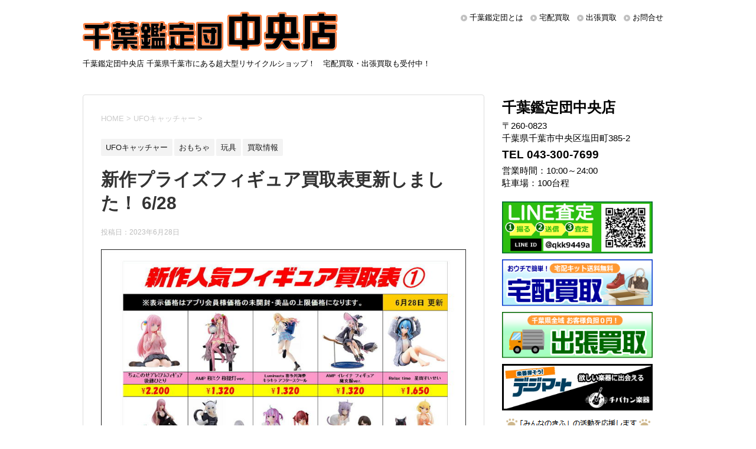

--- FILE ---
content_type: text/html; charset=UTF-8
request_url: https://chuo.chibakan.jp/2023/06/28/%E6%96%B0%E4%BD%9C%E3%83%97%E3%83%A9%E3%82%A4%E3%82%BA%E3%83%95%E3%82%A3%E3%82%AE%E3%83%A5%E3%82%A2%E8%B2%B7%E5%8F%96%E8%A1%A8%E6%9B%B4%E6%96%B0%E3%81%97%E3%81%BE%E3%81%97%E3%81%9F%EF%BC%81-6-28/
body_size: 19540
content:
<!DOCTYPE html>
<!--[if lt IE 7]>
<html class="ie6" dir="ltr" lang="ja"
	prefix="og: https://ogp.me/ns#" > <![endif]-->
<!--[if IE 7]>
<html class="i7" dir="ltr" lang="ja"
	prefix="og: https://ogp.me/ns#" > <![endif]-->
<!--[if IE 8]>
<html class="ie" dir="ltr" lang="ja"
	prefix="og: https://ogp.me/ns#" > <![endif]-->
<!--[if gt IE 8]><!-->
<html dir="ltr" lang="ja"
	prefix="og: https://ogp.me/ns#" >
	<!--<![endif]-->
	<head prefix="og: http://ogp.me/ns# fb: http://ogp.me/ns/fb# article: http://ogp.me/ns/article#">
		<meta charset="UTF-8" >
		<meta name="viewport" content="width=device-width,initial-scale=1.0,user-scalable=yes">
		<meta name="format-detection" content="telephone=no" >
		
		
		<link rel="alternate" type="application/rss+xml" title="千葉鑑定団中央店 RSS Feed" href="https://chuo.chibakan.jp/feed/" />
		<link rel="pingback" href="https://chuo.chibakan.jp/xmlrpc.php" >
		<!--[if lt IE 9]>
		<script src="https://chuo.chibakan.jp/wp-content/themes/chuo/js/html5shiv.js"></script>
		<![endif]-->
				<title>新作プライズフィギュア買取表更新しました！ 6/28 | 千葉鑑定団中央店</title>

		<!-- All in One SEO 4.4.3 - aioseo.com -->
		<meta name="robots" content="max-image-preview:large" />
		<meta name="keywords" content="ufoキャッチャー,おもちゃ,玩具,買取情報" />
		<link rel="canonical" href="https://chuo.chibakan.jp/2023/06/28/%e6%96%b0%e4%bd%9c%e3%83%97%e3%83%a9%e3%82%a4%e3%82%ba%e3%83%95%e3%82%a3%e3%82%ae%e3%83%a5%e3%82%a2%e8%b2%b7%e5%8f%96%e8%a1%a8%e6%9b%b4%e6%96%b0%e3%81%97%e3%81%be%e3%81%97%e3%81%9f%ef%bc%81-6-28/" />
		<meta name="generator" content="All in One SEO (AIOSEO) 4.4.3" />

		<!-- Global site tag (gtag.js) - Google Analytics -->
<script async src="https://www.googletagmanager.com/gtag/js?id=G-2SBTG3B9NY"></script>
<script>
 window.dataLayer = window.dataLayer || [];
 function gtag(){dataLayer.push(arguments);}
 gtag('js', new Date());

 gtag('config', 'G-2SBTG3B9NY');
 gtag('config', 'UA-63208469-6');
</script>
		<meta property="og:locale" content="ja_JP" />
		<meta property="og:site_name" content="千葉鑑定団中央店" />
		<meta property="og:type" content="article" />
		<meta property="og:title" content="新作プライズフィギュア買取表更新しました！ 6/28 | 千葉鑑定団中央店" />
		<meta property="og:url" content="https://chuo.chibakan.jp/2023/06/28/%e6%96%b0%e4%bd%9c%e3%83%97%e3%83%a9%e3%82%a4%e3%82%ba%e3%83%95%e3%82%a3%e3%82%ae%e3%83%a5%e3%82%a2%e8%b2%b7%e5%8f%96%e8%a1%a8%e6%9b%b4%e6%96%b0%e3%81%97%e3%81%be%e3%81%97%e3%81%9f%ef%bc%81-6-28/" />
		<meta property="article:published_time" content="2023-06-28T10:43:42+00:00" />
		<meta property="article:modified_time" content="2023-06-28T10:43:42+00:00" />
		<meta name="twitter:card" content="summary" />
		<meta name="twitter:title" content="新作プライズフィギュア買取表更新しました！ 6/28 | 千葉鑑定団中央店" />
		<script type="application/ld+json" class="aioseo-schema">
			{"@context":"https:\/\/schema.org","@graph":[{"@type":"Article","@id":"https:\/\/chuo.chibakan.jp\/2023\/06\/28\/%e6%96%b0%e4%bd%9c%e3%83%97%e3%83%a9%e3%82%a4%e3%82%ba%e3%83%95%e3%82%a3%e3%82%ae%e3%83%a5%e3%82%a2%e8%b2%b7%e5%8f%96%e8%a1%a8%e6%9b%b4%e6%96%b0%e3%81%97%e3%81%be%e3%81%97%e3%81%9f%ef%bc%81-6-28\/#article","name":"\u65b0\u4f5c\u30d7\u30e9\u30a4\u30ba\u30d5\u30a3\u30ae\u30e5\u30a2\u8cb7\u53d6\u8868\u66f4\u65b0\u3057\u307e\u3057\u305f\uff01 6\/28 | \u5343\u8449\u9451\u5b9a\u56e3\u4e2d\u592e\u5e97","headline":"\u65b0\u4f5c\u30d7\u30e9\u30a4\u30ba\u30d5\u30a3\u30ae\u30e5\u30a2\u8cb7\u53d6\u8868\u66f4\u65b0\u3057\u307e\u3057\u305f\uff01 6\/28","author":{"@id":"https:\/\/chuo.chibakan.jp\/author\/chuo\/#author"},"publisher":{"@id":"https:\/\/chuo.chibakan.jp\/#organization"},"image":{"@type":"ImageObject","url":"https:\/\/chuo.chibakan.jp\/wp-content\/uploads\/2023\/06\/\u65b0\u4f5c\u30d7\u30e9\u30a4\u30ba\u30d5\u30a3\u30ae\u30e5\u30a2\u8cb7\u53d6\u8868062801.jpg","width":794,"height":1123},"datePublished":"2023-06-28T10:43:42+00:00","dateModified":"2023-06-28T10:43:42+00:00","inLanguage":"ja","mainEntityOfPage":{"@id":"https:\/\/chuo.chibakan.jp\/2023\/06\/28\/%e6%96%b0%e4%bd%9c%e3%83%97%e3%83%a9%e3%82%a4%e3%82%ba%e3%83%95%e3%82%a3%e3%82%ae%e3%83%a5%e3%82%a2%e8%b2%b7%e5%8f%96%e8%a1%a8%e6%9b%b4%e6%96%b0%e3%81%97%e3%81%be%e3%81%97%e3%81%9f%ef%bc%81-6-28\/#webpage"},"isPartOf":{"@id":"https:\/\/chuo.chibakan.jp\/2023\/06\/28\/%e6%96%b0%e4%bd%9c%e3%83%97%e3%83%a9%e3%82%a4%e3%82%ba%e3%83%95%e3%82%a3%e3%82%ae%e3%83%a5%e3%82%a2%e8%b2%b7%e5%8f%96%e8%a1%a8%e6%9b%b4%e6%96%b0%e3%81%97%e3%81%be%e3%81%97%e3%81%9f%ef%bc%81-6-28\/#webpage"},"articleSection":"UFO\u30ad\u30e3\u30c3\u30c1\u30e3\u30fc, \u304a\u3082\u3061\u3083, \u73a9\u5177, \u8cb7\u53d6\u60c5\u5831"},{"@type":"BreadcrumbList","@id":"https:\/\/chuo.chibakan.jp\/2023\/06\/28\/%e6%96%b0%e4%bd%9c%e3%83%97%e3%83%a9%e3%82%a4%e3%82%ba%e3%83%95%e3%82%a3%e3%82%ae%e3%83%a5%e3%82%a2%e8%b2%b7%e5%8f%96%e8%a1%a8%e6%9b%b4%e6%96%b0%e3%81%97%e3%81%be%e3%81%97%e3%81%9f%ef%bc%81-6-28\/#breadcrumblist","itemListElement":[{"@type":"ListItem","@id":"https:\/\/chuo.chibakan.jp\/#listItem","position":1,"item":{"@type":"WebPage","@id":"https:\/\/chuo.chibakan.jp\/","name":"\u30db\u30fc\u30e0","description":"\u5343\u8449\u770c\u5343\u8449\u5e02\u306b\u3042\u308b\u8d85\u5927\u578b\u30ea\u30b5\u30a4\u30af\u30eb\u30b7\u30e7\u30c3\u30d7\u5343\u8449\u9451\u5b9a\u56e3\u4e2d\u592e\u5e97\u306e\u516c\u5f0f\u30b5\u30a4\u30c8\u3002\u306a\u3093\u3067\u3082\u8cb7\u53d6\u308a\u307e\u3059\uff01\u5b85\u914d\u8cb7\u53d6\u30fb\u30cd\u30c3\u30c8\u8cb7\u53d6\u3082\u53d7\u4ed8\u4e2d\uff01","url":"https:\/\/chuo.chibakan.jp\/"},"nextItem":"https:\/\/chuo.chibakan.jp\/2023\/#listItem"},{"@type":"ListItem","@id":"https:\/\/chuo.chibakan.jp\/2023\/#listItem","position":2,"item":{"@type":"WebPage","@id":"https:\/\/chuo.chibakan.jp\/2023\/","name":"2023","url":"https:\/\/chuo.chibakan.jp\/2023\/"},"nextItem":"https:\/\/chuo.chibakan.jp\/2023\/06\/#listItem","previousItem":"https:\/\/chuo.chibakan.jp\/#listItem"},{"@type":"ListItem","@id":"https:\/\/chuo.chibakan.jp\/2023\/06\/#listItem","position":3,"item":{"@type":"WebPage","@id":"https:\/\/chuo.chibakan.jp\/2023\/06\/","name":"June","url":"https:\/\/chuo.chibakan.jp\/2023\/06\/"},"nextItem":"https:\/\/chuo.chibakan.jp\/2023\/06\/28\/%e6%96%b0%e4%bd%9c%e3%83%97%e3%83%a9%e3%82%a4%e3%82%ba%e3%83%95%e3%82%a3%e3%82%ae%e3%83%a5%e3%82%a2%e8%b2%b7%e5%8f%96%e8%a1%a8%e6%9b%b4%e6%96%b0%e3%81%97%e3%81%be%e3%81%97%e3%81%9f%ef%bc%81-6-28\/#listItem","previousItem":"https:\/\/chuo.chibakan.jp\/2023\/#listItem"},{"@type":"ListItem","@id":"https:\/\/chuo.chibakan.jp\/2023\/06\/28\/%e6%96%b0%e4%bd%9c%e3%83%97%e3%83%a9%e3%82%a4%e3%82%ba%e3%83%95%e3%82%a3%e3%82%ae%e3%83%a5%e3%82%a2%e8%b2%b7%e5%8f%96%e8%a1%a8%e6%9b%b4%e6%96%b0%e3%81%97%e3%81%be%e3%81%97%e3%81%9f%ef%bc%81-6-28\/#listItem","position":4,"item":{"@type":"WebPage","@id":"https:\/\/chuo.chibakan.jp\/2023\/06\/28\/%e6%96%b0%e4%bd%9c%e3%83%97%e3%83%a9%e3%82%a4%e3%82%ba%e3%83%95%e3%82%a3%e3%82%ae%e3%83%a5%e3%82%a2%e8%b2%b7%e5%8f%96%e8%a1%a8%e6%9b%b4%e6%96%b0%e3%81%97%e3%81%be%e3%81%97%e3%81%9f%ef%bc%81-6-28\/","name":"28","url":"https:\/\/chuo.chibakan.jp\/2023\/06\/28\/%e6%96%b0%e4%bd%9c%e3%83%97%e3%83%a9%e3%82%a4%e3%82%ba%e3%83%95%e3%82%a3%e3%82%ae%e3%83%a5%e3%82%a2%e8%b2%b7%e5%8f%96%e8%a1%a8%e6%9b%b4%e6%96%b0%e3%81%97%e3%81%be%e3%81%97%e3%81%9f%ef%bc%81-6-28\/"},"nextItem":"https:\/\/chuo.chibakan.jp\/2023\/06\/28\/%e6%96%b0%e4%bd%9c%e3%83%97%e3%83%a9%e3%82%a4%e3%82%ba%e3%83%95%e3%82%a3%e3%82%ae%e3%83%a5%e3%82%a2%e8%b2%b7%e5%8f%96%e8%a1%a8%e6%9b%b4%e6%96%b0%e3%81%97%e3%81%be%e3%81%97%e3%81%9f%ef%bc%81-6-28\/#listItem","previousItem":"https:\/\/chuo.chibakan.jp\/2023\/06\/#listItem"},{"@type":"ListItem","@id":"https:\/\/chuo.chibakan.jp\/2023\/06\/28\/%e6%96%b0%e4%bd%9c%e3%83%97%e3%83%a9%e3%82%a4%e3%82%ba%e3%83%95%e3%82%a3%e3%82%ae%e3%83%a5%e3%82%a2%e8%b2%b7%e5%8f%96%e8%a1%a8%e6%9b%b4%e6%96%b0%e3%81%97%e3%81%be%e3%81%97%e3%81%9f%ef%bc%81-6-28\/#listItem","position":5,"item":{"@type":"WebPage","@id":"https:\/\/chuo.chibakan.jp\/2023\/06\/28\/%e6%96%b0%e4%bd%9c%e3%83%97%e3%83%a9%e3%82%a4%e3%82%ba%e3%83%95%e3%82%a3%e3%82%ae%e3%83%a5%e3%82%a2%e8%b2%b7%e5%8f%96%e8%a1%a8%e6%9b%b4%e6%96%b0%e3%81%97%e3%81%be%e3%81%97%e3%81%9f%ef%bc%81-6-28\/","name":"\u65b0\u4f5c\u30d7\u30e9\u30a4\u30ba\u30d5\u30a3\u30ae\u30e5\u30a2\u8cb7\u53d6\u8868\u66f4\u65b0\u3057\u307e\u3057\u305f\uff01 6\/28","url":"https:\/\/chuo.chibakan.jp\/2023\/06\/28\/%e6%96%b0%e4%bd%9c%e3%83%97%e3%83%a9%e3%82%a4%e3%82%ba%e3%83%95%e3%82%a3%e3%82%ae%e3%83%a5%e3%82%a2%e8%b2%b7%e5%8f%96%e8%a1%a8%e6%9b%b4%e6%96%b0%e3%81%97%e3%81%be%e3%81%97%e3%81%9f%ef%bc%81-6-28\/"},"previousItem":"https:\/\/chuo.chibakan.jp\/2023\/06\/28\/%e6%96%b0%e4%bd%9c%e3%83%97%e3%83%a9%e3%82%a4%e3%82%ba%e3%83%95%e3%82%a3%e3%82%ae%e3%83%a5%e3%82%a2%e8%b2%b7%e5%8f%96%e8%a1%a8%e6%9b%b4%e6%96%b0%e3%81%97%e3%81%be%e3%81%97%e3%81%9f%ef%bc%81-6-28\/#listItem"}]},{"@type":"Organization","@id":"https:\/\/chuo.chibakan.jp\/#organization","name":"\u5343\u8449\u9451\u5b9a\u56e3\u4e2d\u592e\u5e97","url":"https:\/\/chuo.chibakan.jp\/"},{"@type":"Person","@id":"https:\/\/chuo.chibakan.jp\/author\/chuo\/#author","url":"https:\/\/chuo.chibakan.jp\/author\/chuo\/","name":"chuo","image":{"@type":"ImageObject","@id":"https:\/\/chuo.chibakan.jp\/2023\/06\/28\/%e6%96%b0%e4%bd%9c%e3%83%97%e3%83%a9%e3%82%a4%e3%82%ba%e3%83%95%e3%82%a3%e3%82%ae%e3%83%a5%e3%82%a2%e8%b2%b7%e5%8f%96%e8%a1%a8%e6%9b%b4%e6%96%b0%e3%81%97%e3%81%be%e3%81%97%e3%81%9f%ef%bc%81-6-28\/#authorImage","url":"https:\/\/secure.gravatar.com\/avatar\/eda6a2134dcf1592258e02fcd65ce0fe?s=96&d=mm&r=g","width":96,"height":96,"caption":"chuo"}},{"@type":"WebPage","@id":"https:\/\/chuo.chibakan.jp\/2023\/06\/28\/%e6%96%b0%e4%bd%9c%e3%83%97%e3%83%a9%e3%82%a4%e3%82%ba%e3%83%95%e3%82%a3%e3%82%ae%e3%83%a5%e3%82%a2%e8%b2%b7%e5%8f%96%e8%a1%a8%e6%9b%b4%e6%96%b0%e3%81%97%e3%81%be%e3%81%97%e3%81%9f%ef%bc%81-6-28\/#webpage","url":"https:\/\/chuo.chibakan.jp\/2023\/06\/28\/%e6%96%b0%e4%bd%9c%e3%83%97%e3%83%a9%e3%82%a4%e3%82%ba%e3%83%95%e3%82%a3%e3%82%ae%e3%83%a5%e3%82%a2%e8%b2%b7%e5%8f%96%e8%a1%a8%e6%9b%b4%e6%96%b0%e3%81%97%e3%81%be%e3%81%97%e3%81%9f%ef%bc%81-6-28\/","name":"\u65b0\u4f5c\u30d7\u30e9\u30a4\u30ba\u30d5\u30a3\u30ae\u30e5\u30a2\u8cb7\u53d6\u8868\u66f4\u65b0\u3057\u307e\u3057\u305f\uff01 6\/28 | \u5343\u8449\u9451\u5b9a\u56e3\u4e2d\u592e\u5e97","inLanguage":"ja","isPartOf":{"@id":"https:\/\/chuo.chibakan.jp\/#website"},"breadcrumb":{"@id":"https:\/\/chuo.chibakan.jp\/2023\/06\/28\/%e6%96%b0%e4%bd%9c%e3%83%97%e3%83%a9%e3%82%a4%e3%82%ba%e3%83%95%e3%82%a3%e3%82%ae%e3%83%a5%e3%82%a2%e8%b2%b7%e5%8f%96%e8%a1%a8%e6%9b%b4%e6%96%b0%e3%81%97%e3%81%be%e3%81%97%e3%81%9f%ef%bc%81-6-28\/#breadcrumblist"},"author":{"@id":"https:\/\/chuo.chibakan.jp\/author\/chuo\/#author"},"creator":{"@id":"https:\/\/chuo.chibakan.jp\/author\/chuo\/#author"},"image":{"@type":"ImageObject","url":"https:\/\/chuo.chibakan.jp\/wp-content\/uploads\/2023\/06\/\u65b0\u4f5c\u30d7\u30e9\u30a4\u30ba\u30d5\u30a3\u30ae\u30e5\u30a2\u8cb7\u53d6\u8868062801.jpg","@id":"https:\/\/chuo.chibakan.jp\/#mainImage","width":794,"height":1123},"primaryImageOfPage":{"@id":"https:\/\/chuo.chibakan.jp\/2023\/06\/28\/%e6%96%b0%e4%bd%9c%e3%83%97%e3%83%a9%e3%82%a4%e3%82%ba%e3%83%95%e3%82%a3%e3%82%ae%e3%83%a5%e3%82%a2%e8%b2%b7%e5%8f%96%e8%a1%a8%e6%9b%b4%e6%96%b0%e3%81%97%e3%81%be%e3%81%97%e3%81%9f%ef%bc%81-6-28\/#mainImage"},"datePublished":"2023-06-28T10:43:42+00:00","dateModified":"2023-06-28T10:43:42+00:00"},{"@type":"WebSite","@id":"https:\/\/chuo.chibakan.jp\/#website","url":"https:\/\/chuo.chibakan.jp\/","name":"\u5343\u8449\u9451\u5b9a\u56e3\u4e2d\u592e\u5e97","description":"\u5343\u8449\u9451\u5b9a\u56e3\u4e2d\u592e\u5e97 \u5343\u8449\u770c\u5343\u8449\u5e02\u306b\u3042\u308b\u8d85\u5927\u578b\u30ea\u30b5\u30a4\u30af\u30eb\u30b7\u30e7\u30c3\u30d7\uff01\u3000\u5b85\u914d\u8cb7\u53d6\u30fb\u51fa\u5f35\u8cb7\u53d6\u3082\u53d7\u4ed8\u4e2d\uff01","inLanguage":"ja","publisher":{"@id":"https:\/\/chuo.chibakan.jp\/#organization"}}]}
		</script>
		<!-- All in One SEO -->

<link rel='dns-prefetch' href='//s0.wp.com' />
<link rel='dns-prefetch' href='//secure.gravatar.com' />
<link rel='dns-prefetch' href='//chuo.chibakan.jp' />
<link rel='dns-prefetch' href='//ajax.googleapis.com' />
<link rel='dns-prefetch' href='//s.w.org' />
		<script type="text/javascript">
			window._wpemojiSettings = {"baseUrl":"https:\/\/s.w.org\/images\/core\/emoji\/11.2.0\/72x72\/","ext":".png","svgUrl":"https:\/\/s.w.org\/images\/core\/emoji\/11.2.0\/svg\/","svgExt":".svg","source":{"concatemoji":"https:\/\/chuo.chibakan.jp\/wp-includes\/js\/wp-emoji-release.min.js?ver=5.1.21"}};
			!function(e,a,t){var n,r,o,i=a.createElement("canvas"),p=i.getContext&&i.getContext("2d");function s(e,t){var a=String.fromCharCode;p.clearRect(0,0,i.width,i.height),p.fillText(a.apply(this,e),0,0);e=i.toDataURL();return p.clearRect(0,0,i.width,i.height),p.fillText(a.apply(this,t),0,0),e===i.toDataURL()}function c(e){var t=a.createElement("script");t.src=e,t.defer=t.type="text/javascript",a.getElementsByTagName("head")[0].appendChild(t)}for(o=Array("flag","emoji"),t.supports={everything:!0,everythingExceptFlag:!0},r=0;r<o.length;r++)t.supports[o[r]]=function(e){if(!p||!p.fillText)return!1;switch(p.textBaseline="top",p.font="600 32px Arial",e){case"flag":return s([55356,56826,55356,56819],[55356,56826,8203,55356,56819])?!1:!s([55356,57332,56128,56423,56128,56418,56128,56421,56128,56430,56128,56423,56128,56447],[55356,57332,8203,56128,56423,8203,56128,56418,8203,56128,56421,8203,56128,56430,8203,56128,56423,8203,56128,56447]);case"emoji":return!s([55358,56760,9792,65039],[55358,56760,8203,9792,65039])}return!1}(o[r]),t.supports.everything=t.supports.everything&&t.supports[o[r]],"flag"!==o[r]&&(t.supports.everythingExceptFlag=t.supports.everythingExceptFlag&&t.supports[o[r]]);t.supports.everythingExceptFlag=t.supports.everythingExceptFlag&&!t.supports.flag,t.DOMReady=!1,t.readyCallback=function(){t.DOMReady=!0},t.supports.everything||(n=function(){t.readyCallback()},a.addEventListener?(a.addEventListener("DOMContentLoaded",n,!1),e.addEventListener("load",n,!1)):(e.attachEvent("onload",n),a.attachEvent("onreadystatechange",function(){"complete"===a.readyState&&t.readyCallback()})),(n=t.source||{}).concatemoji?c(n.concatemoji):n.wpemoji&&n.twemoji&&(c(n.twemoji),c(n.wpemoji)))}(window,document,window._wpemojiSettings);
		</script>
		<style type="text/css">
img.wp-smiley,
img.emoji {
	display: inline !important;
	border: none !important;
	box-shadow: none !important;
	height: 1em !important;
	width: 1em !important;
	margin: 0 .07em !important;
	vertical-align: -0.1em !important;
	background: none !important;
	padding: 0 !important;
}
</style>
	<link rel='stylesheet' id='wp-block-library-css'  href='https://chuo.chibakan.jp/wp-includes/css/dist/block-library/style.min.css?ver=5.1.21' type='text/css' media='all' />
<link rel='stylesheet' id='normalize-css'  href='https://chuo.chibakan.jp/wp-content/themes/chuo/css/normalize.css?ver=1.5.9' type='text/css' media='all' />
<link rel='stylesheet' id='font-awesome-css'  href='https://chuo.chibakan.jp/wp-content/themes/chuo/css/fontawesome/css/font-awesome.min.css?ver=4.5.0' type='text/css' media='all' />
<link rel='stylesheet' id='style-css'  href='https://chuo.chibakan.jp/wp-content/themes/chuo_child/style.css?ver=5.1.21' type='text/css' media='all' />
<link rel='stylesheet' id='jetpack_css-css'  href='https://chuo.chibakan.jp/wp-content/plugins/jetpack/css/jetpack.css?ver=7.2.5' type='text/css' media='all' />
<script type='text/javascript' src='//ajax.googleapis.com/ajax/libs/jquery/1.11.3/jquery.min.js?ver=1.11.3'></script>
<link rel='https://api.w.org/' href='https://chuo.chibakan.jp/wp-json/' />
<link rel='shortlink' href='https://wp.me/paUJHW-4Gy' />
<link rel="alternate" type="application/json+oembed" href="https://chuo.chibakan.jp/wp-json/oembed/1.0/embed?url=https%3A%2F%2Fchuo.chibakan.jp%2F2023%2F06%2F28%2F%25e6%2596%25b0%25e4%25bd%259c%25e3%2583%2597%25e3%2583%25a9%25e3%2582%25a4%25e3%2582%25ba%25e3%2583%2595%25e3%2582%25a3%25e3%2582%25ae%25e3%2583%25a5%25e3%2582%25a2%25e8%25b2%25b7%25e5%258f%2596%25e8%25a1%25a8%25e6%259b%25b4%25e6%2596%25b0%25e3%2581%2597%25e3%2581%25be%25e3%2581%2597%25e3%2581%259f%25ef%25bc%2581-6-28%2F" />
<link rel="alternate" type="text/xml+oembed" href="https://chuo.chibakan.jp/wp-json/oembed/1.0/embed?url=https%3A%2F%2Fchuo.chibakan.jp%2F2023%2F06%2F28%2F%25e6%2596%25b0%25e4%25bd%259c%25e3%2583%2597%25e3%2583%25a9%25e3%2582%25a4%25e3%2582%25ba%25e3%2583%2595%25e3%2582%25a3%25e3%2582%25ae%25e3%2583%25a5%25e3%2582%25a2%25e8%25b2%25b7%25e5%258f%2596%25e8%25a1%25a8%25e6%259b%25b4%25e6%2596%25b0%25e3%2581%2597%25e3%2581%25be%25e3%2581%2597%25e3%2581%259f%25ef%25bc%2581-6-28%2F&#038;format=xml" />
<style>:root {
			--lazy-loader-animation-duration: 300ms;
		}
		  
		.lazyload {
	display: block;
}

.lazyload,
        .lazyloading {
			opacity: 0;
		}


		.lazyloaded {
			opacity: 1;
			transition: opacity 300ms;
			transition: opacity var(--lazy-loader-animation-duration);
		}</style><noscript><style>.lazyload { display: none; } .lazyload[class*="lazy-loader-background-element-"] { display: block; opacity: 1; }</style></noscript>			<script type="text/javascript">
					(function(c,l,a,r,i,t,y){
						c[a]=c[a]||function(){(c[a].q=c[a].q||[]).push(arguments)};t=l.createElement(r);t.async=1;
						t.src="https://www.clarity.ms/tag/"+i+"?ref=wordpress";y=l.getElementsByTagName(r)[0];y.parentNode.insertBefore(t,y);
					})(window, document, "clarity", "script", "5opmfxinw3");
			</script>
		
<link rel='dns-prefetch' href='//v0.wordpress.com'/>
<style type='text/css'>img#wpstats{display:none}</style><style>.simplemap img{max-width:none !important;padding:0 !important;margin:0 !important;}.staticmap,.staticmap img{max-width:100% !important;height:auto !important;}.simplemap .simplemap-content{display:none;}</style>
<script>var google_map_api_key = "AIzaSyBiZl71x7iZyy9gmJuDcFDxCmxzn_xkEV4";</script>	</head>
	<body class="post-template-default single single-post postid-18014 single-format-standard" >
			<div id="st-ami">
				<div id="wrapper">
				<div id="wrapper-in">
					<header>
						<div id="headbox-bg">
							<div class="clearfix" id="headbox">
								<nav id="s-navi" class="pcnone">
	<dl class="acordion">
		<dt class="trigger">
			<p><span class="op"><i class="fa fa-bars"></i></span></p>
		</dt>

		<dd class="acordion_tree">
						<div class="menu-menu-container"><ul id="menu-menu" class="menu"><li id="menu-item-87" class="menu-item menu-item-type-post_type menu-item-object-page menu-item-87"><a href="https://chuo.chibakan.jp/about/">千葉鑑定団とは</a></li>
<li id="menu-item-89" class="menu-item menu-item-type-custom menu-item-object-custom menu-item-89"><a href="http://kaitori.chibakan.jp/">宅配買取</a></li>
<li id="menu-item-2107" class="menu-item menu-item-type-custom menu-item-object-custom menu-item-2107"><a href="https://ukagaidou.com/">出張買取</a></li>
<li id="menu-item-2747" class="menu-item menu-item-type-custom menu-item-object-custom menu-item-2747"><a href="/category/kaitori/">買取情報一覧</a></li>
<li id="menu-item-85" class="menu-item menu-item-type-post_type menu-item-object-page menu-item-85"><a href="https://chuo.chibakan.jp/contact/">お問合せ</a></li>
<li id="menu-item-2748" class="menu-item menu-item-type-custom menu-item-object-custom menu-item-has-children menu-item-2748"><a>ブログカテゴリ一覧</a>
<ul class="sub-menu">
	<li id="menu-item-2041" class="menu-item menu-item-type-taxonomy menu-item-object-category current-post-ancestor current-menu-parent current-post-parent menu-item-2041"><a href="https://chuo.chibakan.jp/category/prize/">UFOキャッチャー</a></li>
	<li id="menu-item-2047" class="menu-item menu-item-type-taxonomy menu-item-object-category menu-item-2047"><a href="https://chuo.chibakan.jp/category/book/">本</a></li>
	<li id="menu-item-2039" class="menu-item menu-item-type-taxonomy menu-item-object-category menu-item-2039"><a href="https://chuo.chibakan.jp/category/cd_dvd/">CDDVD</a></li>
	<li id="menu-item-2043" class="menu-item menu-item-type-taxonomy menu-item-object-category menu-item-2043"><a href="https://chuo.chibakan.jp/category/game/">ゲーム</a></li>
	<li id="menu-item-2044" class="menu-item menu-item-type-taxonomy menu-item-object-category menu-item-2044"><a href="https://chuo.chibakan.jp/category/tradingcard/">トレカ</a></li>
	<li id="menu-item-2049" class="menu-item menu-item-type-taxonomy menu-item-object-category current-post-ancestor current-menu-parent current-post-parent menu-item-2049"><a href="https://chuo.chibakan.jp/category/toy/">おもちゃ</a></li>
	<li id="menu-item-28361" class="menu-item menu-item-type-taxonomy menu-item-object-category menu-item-28361"><a href="https://chuo.chibakan.jp/category/%e3%82%a2%e3%82%a4%e3%83%89%e3%83%ab/">アイドル</a></li>
	<li id="menu-item-2048" class="menu-item menu-item-type-taxonomy menu-item-object-category menu-item-2048"><a href="https://chuo.chibakan.jp/category/gakki_music_insturment/">楽器</a></li>
	<li id="menu-item-2046" class="menu-item menu-item-type-taxonomy menu-item-object-category menu-item-2046"><a href="https://chuo.chibakan.jp/category/tool/">家電</a></li>
	<li id="menu-item-2045" class="menu-item menu-item-type-taxonomy menu-item-object-category menu-item-2045"><a href="https://chuo.chibakan.jp/category/fashion/">古着</a></li>
	<li id="menu-item-2040" class="menu-item menu-item-type-taxonomy menu-item-object-category menu-item-2040"><a href="https://chuo.chibakan.jp/category/brand_goods/">SPブランド</a></li>
	<li id="menu-item-2051" class="menu-item menu-item-type-taxonomy menu-item-object-category menu-item-2051"><a href="https://chuo.chibakan.jp/category/fishing_gear/">釣具</a></li>
	<li id="menu-item-2042" class="menu-item menu-item-type-taxonomy menu-item-object-category menu-item-2042"><a href="https://chuo.chibakan.jp/category/adult/">アダルト18禁</a></li>
</ul>
</li>
</ul></div>			<div class="clear"></div>

		</dd>
	</dl>
</nav>
									<div id="header-l" class="">
									<!-- ロゴ又はブログ名 -->
									<p class="sitename">
										<a href="https://chuo.chibakan.jp/">
											<img src="/wp-content/themes/chuo_child/images/head_logo.png" alt="千葉鑑定団中央店">
										</a>
									</p>
									<!-- ロゴ又はブログ名ここまで -->
									<!-- キャプション -->
																			<p class="descr">
											千葉鑑定団中央店 千葉県千葉市にある超大型リサイクルショップ！　宅配買取・出張買取も受付中！										</p>
																		</div><!-- /#header-l -->
									<div id="header-r">
										<div id="st-menubox">
			<div id="st-menuwide">
				<nav class="smanone clearfix"><ul id="menu-header" class="menu"><li id="menu-item-2054" class="menu-item menu-item-type-post_type menu-item-object-page menu-item-2054"><a href="https://chuo.chibakan.jp/about/">千葉鑑定団とは</a></li>
<li id="menu-item-2055" class="menu-item menu-item-type-custom menu-item-object-custom menu-item-2055"><a href="https://kaitori.chibakan.jp/">宅配買取</a></li>
<li id="menu-item-2106" class="menu-item menu-item-type-custom menu-item-object-custom menu-item-2106"><a href="https://ukagaidou.com/">出張買取</a></li>
<li id="menu-item-2052" class="menu-item menu-item-type-post_type menu-item-object-page menu-item-2052"><a href="https://chuo.chibakan.jp/contact/">お問合せ</a></li>
</ul></nav>			</div>
		</div>
	
																</div><!-- /#header-r -->

							</div><!-- /#headbox-bg -->
						</div><!-- /#headbox clearfix -->

						<div id="gazou-wide">
						</div>
						<!-- /gazou -->
										
                    
					</header>
					<div id="content-w">
<div id="content" class="clearfix">
	<div id="contentInner">

		<div class="st-main">

			<!-- ぱんくず -->
			<section id="breadcrumb">
			<ol itemscope itemtype="http://schema.org/BreadcrumbList">
					 <li itemprop="itemListElement" itemscope
      itemtype="http://schema.org/ListItem"><a href="https://chuo.chibakan.jp" itemprop="item"><span itemprop="name">HOME</span></a> > <meta itemprop="position" content="1" /></li>
									<li itemprop="itemListElement" itemscope
      itemtype="http://schema.org/ListItem"><a href="https://chuo.chibakan.jp/category/prize/" itemprop="item">
					<span itemprop="name">UFOキャッチャー</span> </a> &gt;<meta itemprop="position" content="2" /></li> 
							</ol>
			</section>
			<!--/ ぱんくず -->

			<div id="post-18014" class="st-post post-18014 post type-post status-publish format-standard has-post-thumbnail hentry category-prize category-206 category-toy category-kaitori">
				<article>
					<!--ループ開始 -->
										
										<p class="st-catgroup">
					<a href="https://chuo.chibakan.jp/category/prize/" title="View all posts in UFOキャッチャー" rel="category tag"><span class="catname st-catid189">UFOキャッチャー</span></a> <a href="https://chuo.chibakan.jp/category/%e3%81%8a%e3%82%82%e3%81%a1%e3%82%83/" title="View all posts in おもちゃ" rel="category tag"><span class="catname st-catid206">おもちゃ</span></a> <a href="https://chuo.chibakan.jp/category/toy/" title="View all posts in 玩具" rel="category tag"><span class="catname st-catid9">玩具</span></a> <a href="https://chuo.chibakan.jp/category/kaitori/" title="View all posts in 買取情報" rel="category tag"><span class="catname st-catid1">買取情報</span></a>					</p>
									

					<h1 class="entry-title">新作プライズフィギュア買取表更新しました！ 6/28</h1>

					<div class="blogbox">
						<p><span class="kdate">
															投稿日：<time class="updated" datetime="2023-06-28T19:43:42+0900">2023年6月28日</time>
													</span></p>
					</div>

					<div class="mainbox">
							<div class="entry-content">
								<p><noscript><img class="alignnone size-full wp-image-18015" src="https://chuo.chibakan.jp/wp-content/uploads/2023/06/新作プライズフィギュア買取表062801.jpg" alt width="794" height="1123"></noscript><img class="alignnone size-full wp-image-18015 lazyload" src="data:image/svg+xml,%3Csvg%20xmlns%3D%22http%3A%2F%2Fwww.w3.org%2F2000%2Fsvg%22%20viewBox%3D%220%200%20794%201123%22%3E%3C%2Fsvg%3E" alt width="794" height="1123" data-src="https://chuo.chibakan.jp/wp-content/uploads/2023/06/新作プライズフィギュア買取表062801.jpg"> <noscript><img class="alignnone size-full wp-image-18016" src="https://chuo.chibakan.jp/wp-content/uploads/2023/06/新作プライズフィギュア買取表062802.jpg" alt width="794" height="1123"></noscript><img class="alignnone size-full wp-image-18016 lazyload" src="data:image/svg+xml,%3Csvg%20xmlns%3D%22http%3A%2F%2Fwww.w3.org%2F2000%2Fsvg%22%20viewBox%3D%220%200%20794%201123%22%3E%3C%2Fsvg%3E" alt width="794" height="1123" data-src="https://chuo.chibakan.jp/wp-content/uploads/2023/06/新作プライズフィギュア買取表062802.jpg"></p>
<table width="735">
<tbody>
<tr>
<td width="634">名称</td>
<td width="101">買取金額</td>
</tr>
<tr>
<td>ワンピース　DXF THE GRANDLINE LADY ワノ国 Vol.5　ヤマト</td>
<td>1650</td>
</tr>
<tr>
<td>ワンピース DXF ポージングフィギュア シャンクス</td>
<td>2200</td>
</tr>
<tr>
<td>ワンピース DXF～THE GRANDLINE MEN～ FILM RED vol.5　チョッパー</td>
<td>880</td>
</tr>
<tr>
<td>ワンピース DXF～THE GRANDLINE LADY～ FILM RED vol.3　ナミ</td>
<td>660</td>
</tr>
<tr>
<td>ワンピース DXF～THE GRANDLINE MEN～ FILM RED vol.8 ジンベエ</td>
<td>1320</td>
</tr>
<tr>
<td>ワンピース KING OF ARTIST シャンクス</td>
<td>1320</td>
</tr>
<tr>
<td>ワンピース KING OF ARTIST トラファルガー・ロー</td>
<td>550</td>
</tr>
<tr>
<td>ワンピース DXF THE GRANDLINE MEN ワノ国 Vol.25 サイファーポール イージスゼロ</td>
<td>220</td>
</tr>
<tr>
<td>ワンピース RECORD COLLECTION ルフィⅡ</td>
<td>220</td>
</tr>
<tr>
<td>ワンピース KING OF ARTIST サンジ ワノ国</td>
<td>440</td>
</tr>
<tr>
<td>ワンピース DXF THE GRANDLINE MEN ワノ国 Vol.26 イゾウ</td>
<td>220</td>
</tr>
<tr>
<td>ワンピース ワールドコレクタブルフィギュア ワノ国　鬼ヶ島編6　全5種セット</td>
<td>2750</td>
</tr>
<tr>
<td>ワンピース THE 出航 ルフィ</td>
<td>220</td>
</tr>
<tr>
<td>ワンピース DXF THE GRANDLINE LADY ワノ国 Vol.11 うるティ</td>
<td>330</td>
</tr>
<tr>
<td>ワンピース DXF THE GRANDLINE LADY ワノ国 Vol.12 光月日和</td>
<td>220</td>
</tr>
<tr>
<td>ワンピース DXF THE GRANDLINE MEN EXTRA 傳ジロー</td>
<td>330</td>
</tr>
<tr>
<td>ワンピース DXF THE GRANDLINE LADY EXTRA 小紫</td>
<td>330</td>
</tr>
<tr>
<td>ワンピース DXF THE GRANDLINE MEN ワノ国 Vol.27 錦えもん</td>
<td>220</td>
</tr>
<tr>
<td>ワンピース ワールドコレクタブルフィギュア ワノ国　鬼ヶ島編7 全5種セット</td>
<td>2750</td>
</tr>
<tr>
<td>ワンピース ワールドコレクタブルフィギュア ワノ国　鬼ヶ島編7 ネコマムシ</td>
<td>1100</td>
</tr>
<tr>
<td>ワンピース THE 出航 ゾロ</td>
<td>330</td>
</tr>
<tr>
<td>ワンピース DXF THE GRANDLINE SERIES FILM RED シャンクス</td>
<td>330</td>
</tr>
<tr>
<td>ワンピース DXF THE GRANDLINE SERIES FILM RED ウタ</td>
<td>660</td>
</tr>
<tr>
<td>ワンピース THE 出航 サンジ</td>
<td>330</td>
</tr>
<tr>
<td>ワンピース DXF THE GRANDLINE MEN EXTRA キング</td>
<td>330</td>
</tr>
<tr>
<td>ワンピース ワールドコレクタブルフィギュア ワノ国　鬼ヶ島編8 全5種セット</td>
<td>2750</td>
</tr>
<tr>
<td>ワンピース DXF THE GRANDLINE LADY EXTRA 菊之丞</td>
<td>330</td>
</tr>
<tr>
<td>ドラゴンボールZ MATCH MAKERS 孫悟空・フリーザ</td>
<td>220/220</td>
</tr>
<tr>
<td>ドラゴンボール超 スーパーヒーロー DXF 孫悟飯 ビースト</td>
<td>330</td>
</tr>
<tr>
<td>ドラゴンボールZ SOLID EDGE WORKS THE 出陣11 トランクス 超サイヤ人</td>
<td>440</td>
</tr>
<tr>
<td>ドラゴンボールZ SOLID EDGE WORKS THE 出陣11 トランクス 通常</td>
<td>660</td>
</tr>
<tr>
<td>ドラゴンボールZ CLEARISE 超サイヤ人 トランクス</td>
<td>220</td>
</tr>
<tr>
<td>ドラゴンボール G×materia 孫悟空Ⅲ</td>
<td>440</td>
</tr>
<tr>
<td>ドラゴンボールZ SOLID EDGE WORKS THE 出陣12 孫悟飯 超サイヤ人2</td>
<td>660</td>
</tr>
<tr>
<td>ドラゴンボールZ SOLID EDGE WORKS THE 出陣12 孫悟飯 超サイヤ人</td>
<td>550</td>
</tr>
<tr>
<td>鬼滅の刃 FIGURIZMα 甘露寺蜜璃</td>
<td>880</td>
</tr>
<tr>
<td>鬼滅の刃 絆ノ装 参拾伍ノ型 鋼鐵塚蛍</td>
<td>880</td>
</tr>
<tr>
<td>鬼滅の刃 絆ノ装 参拾伍ノ型 鱗滝 ｾﾋﾟｱｶﾗｰ</td>
<td>55</td>
</tr>
<tr>
<td>鬼滅の刃 絆ノ装 参拾陸ノ型 不死川玄弥</td>
<td>1100</td>
</tr>
<tr>
<td>鬼滅の刃 絆ノ装 参拾陸ノ型 産屋敷耀哉 ｾﾋﾟｱｶﾗｰ</td>
<td>55</td>
</tr>
<tr>
<td>鬼滅の刃 VIBRATION STARS 竈門禰豆子 鬼化</td>
<td>220</td>
</tr>
<tr>
<td>鬼滅の刃 絆ノ装 参拾漆ノ型 胡蝶しのぶ</td>
<td>330</td>
</tr>
<tr>
<td>鬼滅の刃 絆ノ装 参拾漆ノ型 珠代 ｾﾋﾟｱｶﾗｰ</td>
<td>110</td>
</tr>
<tr>
<td>鬼滅の刃 ぬーどるストッパーフィギュア 時透無一郎</td>
<td>330</td>
</tr>
<tr>
<td>鬼滅の刃 絆ノ装 参拾捌ノ型 小鉄</td>
<td>330</td>
</tr>
<tr>
<td>鬼滅の刃 絆ノ装 参拾捌ノ型 不死川玄弥 ｾﾋﾟｱｶﾗｰ</td>
<td>330</td>
</tr>
<tr>
<td>鬼滅の刃 ちょこのせﾌﾟﾚﾐｱﾑﾌｨｷﾞｭｱ 煉獄杏寿郎</td>
<td>220</td>
</tr>
<tr>
<td>鬼滅の刃 鬼ノ装 拾の型 玉壺</td>
<td>1100</td>
</tr>
<tr>
<td>鬼滅の刃 鬼ノ装 拾の型 妓夫太郎 セピアカラー</td>
<td>330</td>
</tr>
<tr>
<td>鬼滅の刃 ぬーどるストッパーフィギュア 竈門炭治郎</td>
<td>220</td>
</tr>
<tr>
<td>鬼滅の刃 絆ノ装 参拾玖ノ型 栗花落カナヲ</td>
<td>330</td>
</tr>
<tr>
<td>鬼滅の刃 VIBRATION STARS LIMTED 甘露寺蜜璃</td>
<td>1650</td>
</tr>
<tr>
<td>鬼滅の刃 VIBRATION STARS 時透無一郎</td>
<td>550</td>
</tr>
<tr>
<td>鬼滅の刃 ぬーどるストッパーフィギュア 甘露寺蜜璃</td>
<td>550</td>
</tr>
<tr>
<td>東京リベンジャーズ Qposkeｔ 佐野万次郎 私服</td>
<td>220/220</td>
</tr>
<tr>
<td>東京リベンジャーズ 龍宮寺堅 フィギュア vol.2</td>
<td>330</td>
</tr>
<tr>
<td>東京リベンジャーズ Luminasta 柴大寿 黒龍</td>
<td>220</td>
</tr>
<tr>
<td>スパイファミリー プレミアムフィギュア ロイド</td>
<td>220</td>
</tr>
<tr>
<td>スパイファミリー プレミアムフィギュア ヨル いばら姫</td>
<td>550</td>
</tr>
<tr>
<td>スパイファミリー ぬーどるストッパーフィギュア ヨル・フォージャー</td>
<td>220</td>
</tr>
<tr>
<td>スパイファミリー プレミアムフィギュア アーニャ＆ボンド</td>
<td>770</td>
</tr>
<tr>
<td>スパイファミリー ちょこのせ フィギュア アーニャ＆ボンド</td>
<td>660</td>
</tr>
<tr>
<td>スパイファミリー プチエット りらっくすフィギュア ヨル・フォージャー</td>
<td>220</td>
</tr>
<tr>
<td>スパイファミリー 家族写真フィギュア ロイド・フォージャー</td>
<td>330</td>
</tr>
<tr>
<td>僕のヒーローアカデミア AMAZING HEROES Vol.31 波動ねじれ</td>
<td>220</td>
</tr>
<tr>
<td>僕のヒーローアカデミア AMAZING HEROES Vol.32 麗日お茶子</td>
<td>330</td>
</tr>
<tr>
<td>僕のヒーローアカデミア BRAVEGRAPH #2 vol.2 緑谷出久</td>
<td>220</td>
</tr>
<tr>
<td>僕のヒーローアカデミア AGE OF HEROES PINKY 芦戸三奈</td>
<td>330</td>
</tr>
<tr>
<td>僕のヒーローアカデミア Qposket 荼毘Ⅱ</td>
<td>220/220</td>
</tr>
<tr>
<td>僕のヒーローアカデミア AMAZING HEROES Vol.33 ファットガム</td>
<td>330</td>
</tr>
<tr>
<td>僕のヒーローアカデミア Break time collection vol.5 切島鋭児郎</td>
<td>330</td>
</tr>
<tr>
<td>僕のヒーローアカデミア AGE OF HEROES 爆豪勝己Ⅱ</td>
<td>330</td>
</tr>
<tr>
<td>チェンソーマン Qposket パワー</td>
<td>440</td>
</tr>
<tr>
<td>チェンソーマン VIBRATION STARS チェンソーマン</td>
<td>440</td>
</tr>
<tr>
<td>チェンソーマン ぬーどるストッパーフィギュア</td>
<td>330</td>
</tr>
<tr>
<td>チェンソーマン ぬーどるストッパーフィギュア マキマ</td>
<td>220</td>
</tr>
<tr>
<td>チェンソーマン パワー フィギュア タイトー</td>
<td>440</td>
</tr>
<tr>
<td>チェンソーマン Luminasta チェンソーの悪魔</td>
<td>770</td>
</tr>
<tr>
<td>チェンソーマン Luminasta パワー</td>
<td>1100</td>
</tr>
<tr>
<td>チェンソーマン Aerial フィギュア パワー</td>
<td>220</td>
</tr>
<tr>
<td>チェンソーマン VIBRATION STARS パワー</td>
<td>220</td>
</tr>
<tr>
<td>チェンソーマン ちょこのせﾌﾟﾚﾐｱﾑﾌｨｷﾞｭｱ チェンソーマン</td>
<td>220</td>
</tr>
<tr>
<td>呪術廻戦　KING OF ARTIST 五条悟</td>
<td>220</td>
</tr>
<tr>
<td>呪術廻戦　Luminasta 虎杖悠仁 共闘</td>
<td>220</td>
</tr>
<tr>
<td>呪術廻戦　Luminasta 七海建人 共闘</td>
<td>550</td>
</tr>
<tr>
<td>呪術廻戦 Combination Battle4 五条悟</td>
<td>330</td>
</tr>
<tr>
<td>呪術廻戦 Combination Battle4 漏瑚</td>
<td>440</td>
</tr>
<tr>
<td>英雄勇像 ウルトラマンコスモス ルナモード</td>
<td>330</td>
</tr>
<tr>
<td>英雄勇像 シン・仮面ライダー</td>
<td>1320</td>
</tr>
<tr>
<td>シン・仮面ライダー 英雄勇像 仮面ライダー第2号</td>
<td>660</td>
</tr>
<tr>
<td>英雄勇像 仮面ライダーオーズ タトバコンボ</td>
<td>220</td>
</tr>
<tr>
<td>BLEACH Relax Time 松本乱菊</td>
<td>330</td>
</tr>
<tr>
<td>BLEACH SOLID AND SOULS 黒崎一護Ⅱ</td>
<td>660</td>
</tr>
<tr>
<td>BLEACH SOLID AND SOULS 阿散井恋次</td>
<td>330</td>
</tr>
<tr>
<td>TVアニメ ブルーロック 潔世一 フィギュア</td>
<td>770</td>
</tr>
<tr>
<td>TVアニメ ブルーロック 蜂楽廻 フィギュア</td>
<td>1320</td>
</tr>
<tr>
<td>TVアニメ ブルーロック 凪誠士郎 フィギュア</td>
<td>1320</td>
</tr>
<tr>
<td>TVアニメ ブルーロック 御影玲王 フィギュア</td>
<td>330</td>
</tr>
<tr>
<td>TVアニメ ブルーロック 千切豹馬 フィギュア</td>
<td>440</td>
</tr>
<tr>
<td>Qposket ブルーロック 糸師凛</td>
<td>220</td>
</tr>
<tr>
<td>TVアニメ ブルーロック 糸師凛 フィギュア</td>
<td>440</td>
</tr>
<tr>
<td>TVアニメ ブルーロック 馬狼照英 フィギュア</td>
<td>330</td>
</tr>
<tr>
<td>TVアニメ ブルーロック 國神練介 フィギュア</td>
<td>220</td>
</tr>
<tr>
<td>ナルト EFFECTREME はたけカカシ</td>
<td>220</td>
</tr>
<tr>
<td>ナルト PANEL SPECTACLE 新たなる三竦み うずまきナルト</td>
<td>330</td>
</tr>
<tr>
<td>ナルト Qposket 奈良シカマル</td>
<td>220/220</td>
</tr>
<tr>
<td>ナルト PANEL SPECTACLE 新たなる三竦み うちはサスケ</td>
<td>330</td>
</tr>
<tr>
<td>ナルト VIBRATION STARS 波風ミナトⅡ</td>
<td>440</td>
</tr>
<tr>
<td>ナルト ワールドコレクタブルフィギュア 全5種セット</td>
<td>2750</td>
</tr>
<tr>
<td>ナルト EFFECTREME うちはイタチ</td>
<td>330</td>
</tr>
<tr>
<td>ナルト Qposket 我愛羅</td>
<td>330/330</td>
</tr>
<tr>
<td>ナルト PANEL SPECTACLE 新たなる三竦み サクラ</td>
<td>550</td>
</tr>
<tr>
<td>ワンパンマン Celestial vivi 地獄のフブキ</td>
<td>770</td>
</tr>
<tr>
<td>ワンパンマン フィギュア #1 サイタマ</td>
<td>330</td>
</tr>
<tr>
<td>ワンパンマン フィギュア #2 ジェノス</td>
<td>220</td>
</tr>
<tr>
<td>うる星やつら Relax time ラム</td>
<td>1650</td>
</tr>
<tr>
<td>ゴールデンカムイ 白石由竹 フィギュア</td>
<td>220</td>
</tr>
<tr>
<td>ゴールデンカムイ 尾形百之助 フィギュア</td>
<td>330</td>
</tr>
<tr>
<td>幽遊白書 DXF 浦飯幽助 フィギュア 30th Anniversary</td>
<td>550</td>
</tr>
<tr>
<td>幽遊白書 DXF 桑原和真 フィギュア 30th Anniversary</td>
<td>550</td>
</tr>
<tr>
<td>幽遊白書 DXF 蔵馬 フィギュア 30th Anniversary</td>
<td>330</td>
</tr>
<tr>
<td>幽遊白書 DXF 飛影 フィギュア 30th Anniversary</td>
<td>440</td>
</tr>
<tr>
<td>Dr.STONE 造形の科学 石神千空Ⅱ</td>
<td>220</td>
</tr>
<tr>
<td>Dr.STONE 造形の科学 七海龍水Ⅱ</td>
<td>220</td>
</tr>
<tr>
<td>Dr.STONE 造形の科学 コハク vol.2 フィギュア</td>
<td>220</td>
</tr>
<tr>
<td>劇場版 美少女戦士セーラームーンEternal GLITTER＆GLAMOURS セーラーヴィーナス Aカラー</td>
<td>1100</td>
</tr>
<tr>
<td>劇場版 美少女戦士セーラームーンEternal GLITTER＆GLAMOURS セーラーヴィーナス Bカラー</td>
<td>550</td>
</tr>
<tr>
<td>劇場版 美少女戦士セーラームーン Cosmos ETERNAL Qposket セーラーマーキュリー</td>
<td>330/330</td>
</tr>
<tr>
<td>劇場版 美少女戦士セーラームーン Cosmos ETERNAL Qposket セーラージュピター</td>
<td>330/330</td>
</tr>
<tr>
<td>名探偵コナン ちょこのせﾌﾟﾚﾐｱﾑﾌｨｷﾞｭｱ 怪盗キッド</td>
<td>220</td>
</tr>
<tr>
<td>名探偵コナン ちょこのせﾌﾟﾚﾐｱﾑﾌｨｷﾞｭｱ 安室透</td>
<td>220</td>
</tr>
<tr>
<td>MARVEL Luminasta デッドプール</td>
<td>220</td>
</tr>
<tr>
<td>地獄楽 VIBRATION STARS 画眉丸</td>
<td>220</td>
</tr>
<tr>
<td>地獄楽 VIBRATION STARS 山田浅ェ衛門 佐切</td>
<td>220</td>
</tr>
<tr>
<td>地獄楽 VIBRATION STARS 山田浅ェ衛門 士遠</td>
<td>220</td>
</tr>
<tr>
<td>地獄楽 DXF 画眉丸</td>
<td>220</td>
</tr>
<tr>
<td>スターウォーズ リミテッドプレミアムフィギュア ダース・ベイダー</td>
<td>660</td>
</tr>
<tr>
<td>HUNTER✕HUNTER ぬーどるｽﾄｯﾊﾟｰﾌｨｷﾞｭｱ クロロ・ルシルフル</td>
<td>1100</td>
</tr>
<tr>
<td>HUNTER✕HUNTER ひっかけフィギュア② 全３種セット</td>
<td>1650</td>
</tr>
<tr>
<td>HUNTER✕HUNTER ぬーどるｽﾄｯﾊﾟｰﾌｨｷﾞｭｱ ヒソカ</td>
<td>550</td>
</tr>
<tr>
<td>リトルナイトメア シックス フィギュア</td>
<td>220</td>
</tr>
<tr>
<td>リトルナイトメア モノ フィギュア</td>
<td>220</td>
</tr>
<tr>
<td>スパイダーマン アクロス Luminasta スパイダーマン</td>
<td>330</td>
</tr>
<tr>
<td>スパイダーマン アクロス Luminasta スパイダーグウェン</td>
<td>330</td>
</tr>
<tr>
<td>MARVEL Luminasta スパイダーパンク</td>
<td>330</td>
</tr>
<tr>
<td>スパイダーマン アクロス Luminasta スパイダーマン 2099</td>
<td>440</td>
</tr>
<tr>
<td>リトルマーメイド Luminasta アリエル</td>
<td>550</td>
</tr>
<tr>
<td>機動戦士ガンダム 逆襲のシャア クェス・パラヤ フィギュア</td>
<td>440</td>
</tr>
<tr>
<td>ジョジョの奇妙な冒険 SOFVIMATES イギー</td>
<td>770</td>
</tr>
<tr>
<td>ハイキュー!! ぬーどるｽﾄｯﾊﾟｰﾌｨｷﾞｭｱ 日向翔陽</td>
<td>220</td>
</tr>
<tr>
<td>犬夜叉 Qposket 犬夜叉</td>
<td>330</td>
</tr>
<tr>
<td>犬夜叉 Qposket 弥勒</td>
<td>440</td>
</tr>
<tr>
<td>僕とロボコ SOFVIMATES 平ロボコ</td>
<td>440</td>
</tr>
<tr>
<td>五等分の花嫁 Corefulフィギュア　中野一花　制服ver. Renewal</td>
<td>440</td>
</tr>
<tr>
<td>五等分の花嫁 Corefulフィギュア　中野二乃　制服ver. Renewal</td>
<td>1100</td>
</tr>
<tr>
<td>五等分の花嫁 Corefulフィギュア　中野三玖　制服ver. Renewal</td>
<td>770</td>
</tr>
<tr>
<td>五等分の花嫁 Corefulフィギュア　中野四葉　制服ver. Renewal</td>
<td>660</td>
</tr>
<tr>
<td>五等分の花嫁 Corefulフィギュア　中野五月　制服ver. Renewal</td>
<td>440</td>
</tr>
<tr>
<td>五等分の花嫁 Aqua Float Girls 中野一花 フィギュア</td>
<td>330</td>
</tr>
<tr>
<td>五等分の花嫁 Aqua Float Girls 中野二乃 フィギュア</td>
<td>440</td>
</tr>
<tr>
<td>五等分の花嫁 Aqua Float Girls 中野三玖 フィギュア</td>
<td>440</td>
</tr>
<tr>
<td>五等分の花嫁 Aqua Float Girls 中野四葉 フィギュア</td>
<td>330</td>
</tr>
<tr>
<td>五等分の花嫁 Aqua Float Girls 中野五月 フィギュア</td>
<td>330</td>
</tr>
<tr>
<td>五等分の花嫁 ちょこのせﾌﾟﾚﾐｱﾑﾌｨｷﾞｭｱ 中野一花</td>
<td>110</td>
</tr>
<tr>
<td>五等分の花嫁 ちょこのせﾌﾟﾚﾐｱﾑﾌｨｷﾞｭｱ 中野二乃</td>
<td>220</td>
</tr>
<tr>
<td>五等分の花嫁 ちょこのせﾌﾟﾚﾐｱﾑﾌｨｷﾞｭｱ 中野三玖</td>
<td>220</td>
</tr>
<tr>
<td>ウマ娘&nbsp; ミホノブルボン　私服Ver. フィギュア Aカラー</td>
<td>770</td>
</tr>
<tr>
<td>ウマ娘&nbsp; ミホノブルボン　私服Ver. フィギュア Bカラー</td>
<td>880</td>
</tr>
<tr>
<td>ウマ娘 カレンチャン フィギュア</td>
<td>220</td>
</tr>
<tr>
<td>ウマ娘 テイエムオペラオー フィギュア</td>
<td>220</td>
</tr>
<tr>
<td>ウマ娘 メイショウドトウ フィギュア</td>
<td>550</td>
</tr>
<tr>
<td>ウマ娘 アドマイヤベガ フィギュア</td>
<td>550</td>
</tr>
<tr>
<td>Ｒｅ：ゼロから始める異世界生活　AMP レムフィギュア Winter Maid image ver.</td>
<td>1100</td>
</tr>
<tr>
<td>Ｒｅ：ゼロから始める異世界生活　FiGURiZM レム</td>
<td>770</td>
</tr>
<tr>
<td>Ｒｅ：ゼロから始める異世界生活 Luminasta ことりあそび レム</td>
<td>220</td>
</tr>
<tr>
<td>Ｒｅ：ゼロから始める異世界生活 Luminasta レム 超鬼天使</td>
<td>220</td>
</tr>
<tr>
<td>Ｒｅ：ゼロから始める異世界生活 プレシャスフィギュア レム マリンルック Renewal</td>
<td>220</td>
</tr>
<tr>
<td>Ｒｅ：ゼロから始める異世界生活 Trio Try iT Figure レム Cherry Blossom</td>
<td>220</td>
</tr>
<tr>
<td>Ｒｅ：ゼロから始める異世界生活 Luminasta ラム あめあがりの日</td>
<td>220</td>
</tr>
<tr>
<td>Ｒｅ：ゼロから始める異世界生活 Luminasta レム あめあがりの日</td>
<td>220</td>
</tr>
<tr>
<td>Ｒｅ：ゼロから始める異世界生活 プレシャスフィギュア レム SAKURAver. Renewal</td>
<td>220</td>
</tr>
<tr>
<td>Ｒｅ：ゼロから始める異世界生活 ぬーどるｽﾄｯﾊﾟｰﾌｨｷﾞｭｱ ﾚﾑ・ﾙｰﾑｳｪｱ ｱﾅｻﾞｰｶﾗｰ</td>
<td>220</td>
</tr>
<tr>
<td>Ｒｅ：ゼロから始める異世界生活 ぬーどるｽﾄｯﾊﾟｰﾌｨｷﾞｭｱ ﾗﾑ・ﾙｰﾑｳｪｱ ｱﾅｻﾞｰｶﾗｰ</td>
<td>220</td>
</tr>
<tr>
<td>Ｒｅ：ゼロから始める異世界生活 BiCute Bunnies Figure レム チャイナ・アンティークver.</td>
<td>330</td>
</tr>
<tr>
<td>Ｒｅ：ゼロから始める異世界生活 BiCute Bunnies Figure ラム チャイナ・アンティークver.</td>
<td>330</td>
</tr>
<tr>
<td>Ｒｅ：ゼロから始める異世界生活 Relax time レム Dressing gown ver.</td>
<td>220</td>
</tr>
<tr>
<td>Ｒｅ：ゼロから始める異世界生活 Relax time ミネルヴァ</td>
<td>220</td>
</tr>
<tr>
<td>Ｒｅ：ゼロから始める異世界生活 プレシャスフィギュア レム スバルくんのジャージver. Renewal</td>
<td>220</td>
</tr>
<tr>
<td>Ｒｅ：ゼロから始める異世界生活 Luminasta エミリア もふもふパック</td>
<td>220</td>
</tr>
<tr>
<td>Ｒｅ：ゼロから始める異世界生活 Corefulフィギュア レム 寝起きver.</td>
<td>220</td>
</tr>
<tr>
<td>Ｒｅ：ゼロから始める異世界生活 Relax time プリシラ・バーリエル</td>
<td>220</td>
</tr>
<tr>
<td>Ｒｅ：ゼロから始める異世界生活 Trio Try iT Figure レム フラワードレス</td>
<td>220</td>
</tr>
<tr>
<td>Ｒｅ：ゼロから始める異世界生活 Trio Try iT Figure ラム フラワードレス</td>
<td>220</td>
</tr>
<tr>
<td>初音ミク　Wonderland フィギュア　シンデレラ</td>
<td>1100</td>
</tr>
<tr>
<td>初音ミク 桜ミクフィギュア　描き下ろしイラストVer.</td>
<td>880</td>
</tr>
<tr>
<td>初音ミク　SPMフィギュア　ステージのセカイの初音ミク</td>
<td>1320</td>
</tr>
<tr>
<td>初音ミク　SPMフィギュア　誰もいないセカイの初音ミク</td>
<td>1650</td>
</tr>
<tr>
<td>初音ミク　恋するセーラー服　ぬーどるストッパーフィギュア</td>
<td>1650</td>
</tr>
<tr>
<td>初音ミク AMPフィギュア Latidos 2022ver.</td>
<td>1100</td>
</tr>
<tr>
<td>初音ミク ぬーどるストッパーフィギュア ネモフィラ Flower Fairy</td>
<td>550</td>
</tr>
<tr>
<td>初音ミク SPMフィギュア Winterフィギュア 2022</td>
<td>330</td>
</tr>
<tr>
<td>初音ミク Wonderland フィギュア 親指姫</td>
<td>330</td>
</tr>
<tr>
<td>初音ミク 3rd season winter ver.</td>
<td>440</td>
</tr>
<tr>
<td>初音ミク Luminasta ビターパティシエ</td>
<td>440</td>
</tr>
<tr>
<td>初音ミク BiCute Bunnies Figure 黒バニー</td>
<td>440</td>
</tr>
<tr>
<td>初音ミク ぬーどるストッパーフィギュア 桜ミク 2023</td>
<td>1320</td>
</tr>
<tr>
<td>初音ミク ぬーどるストッパーフィギュア 桜ミク 2022 パールver.</td>
<td>220</td>
</tr>
<tr>
<td>初音ミク レーシングミク2022 Tropical Maid Ver.</td>
<td>220</td>
</tr>
<tr>
<td>初音ミク Luminasta 桜ミク 2023</td>
<td>330</td>
</tr>
<tr>
<td>初音ミク EXCOOD Creative Figure SweetSweets マカロン</td>
<td>440</td>
</tr>
<tr>
<td>初音ミク Wonderland フィギュア 長靴を履いた猫</td>
<td>660</td>
</tr>
<tr>
<td>初音ミク　恋するセーラー服　ぬーどるストッパーフィギュア パープルver.</td>
<td>330</td>
</tr>
<tr>
<td>初音ミク　BiCute Bunnies Figure ストリート Another ver.</td>
<td>660</td>
</tr>
<tr>
<td>桜ミク 描き下ろしフィギュア 2021ver.</td>
<td>440</td>
</tr>
<tr>
<td>初音ミク Luminasta 桜ミク おむたつver.</td>
<td>330</td>
</tr>
<tr>
<td>初音ミク AMP 桜ミク 桜提灯ver.</td>
<td>1320</td>
</tr>
<tr>
<td>初音ミク Costumes カフェメイドver.</td>
<td>330</td>
</tr>
<tr>
<td>初音ミク Arcade Future Tone SPMフィギュア 初音ミク ピエレッタ</td>
<td>220</td>
</tr>
<tr>
<td>初音ミク ぬーどるストッパーフィギュア Flower Fairy 朝顔</td>
<td>660</td>
</tr>
<tr>
<td>初音ミク Costumes ルームウェアver.</td>
<td>550</td>
</tr>
<tr>
<td>初音ミク Luminasta ライブステージ</td>
<td>330</td>
</tr>
<tr>
<td>魔女の旅々 Corefulフィギュア　イレイナ</td>
<td>1650</td>
</tr>
<tr>
<td>魔女の旅々 Corefulフィギュア　イレイナ　桜和装Ver.</td>
<td>1210</td>
</tr>
<tr>
<td>魔女の旅々 Corefulフィギュア　イレイナ　チャイナドレスVer.</td>
<td>770</td>
</tr>
<tr>
<td>魔女の旅々 Corefulフィギュア　イレイナ　小悪魔Ver.</td>
<td>220</td>
</tr>
<tr>
<td>魔女の旅々 Aqua Float Girls イレイナ</td>
<td>330</td>
</tr>
<tr>
<td>魔女の旅々 Corefulフィギュア イレイナ ナイトウェアVer.</td>
<td>220</td>
</tr>
<tr>
<td>魔女の旅々 AMP イレイナ フィギュア 魔女服ver.</td>
<td>1320</td>
</tr>
<tr>
<td>魔女の旅々 Corefulフィギュア イレイナ ぶどう踏みの乙女</td>
<td>330</td>
</tr>
<tr>
<td>冴えない彼女の育て方　Corefulフィギュア 加藤恵 ヒロイン服</td>
<td>220</td>
</tr>
<tr>
<td>冴えない彼女の育て方　Aqua Float Girls 澤村・スペンサー・英梨々</td>
<td>220</td>
</tr>
<tr>
<td>冴えない彼女の育て方　Aqua Float Girls 霧々丘詩羽</td>
<td>330</td>
</tr>
<tr>
<td>ホロライブ　Relax Time 湊あくあ　フィギュア</td>
<td>3520</td>
</tr>
<tr>
<td>ホロライブ&nbsp; Relax time　宝鐘マリン</td>
<td>1800</td>
</tr>
<tr>
<td>ホロライブ&nbsp; Relax time　白上フブキ</td>
<td>4000</td>
</tr>
<tr>
<td>ホロライブ&nbsp; Relax time　猫又おかゆ</td>
<td>1100</td>
</tr>
<tr>
<td>ホロライブ&nbsp; Relax time　白銀ノエル</td>
<td>1100</td>
</tr>
<tr>
<td>ホロライブ&nbsp; Relax time　大空スバル</td>
<td>440</td>
</tr>
<tr>
<td>ホロライブ&nbsp; Relax time　雪花ラミィ</td>
<td>660</td>
</tr>
<tr>
<td>ホロライブ&nbsp; Relax time　森カリオペ</td>
<td>330</td>
</tr>
<tr>
<td>ホロライブ&nbsp; Relax time　大神ミオ</td>
<td>1210</td>
</tr>
<tr>
<td>ホロライブ&nbsp; Relax time　夜空メル</td>
<td>330</td>
</tr>
<tr>
<td>ホロライブ&nbsp; Relax time　星街すいせい</td>
<td>1650</td>
</tr>
<tr>
<td>転生したらスライムだった件 Otherworlder Plus リムル ver.2</td>
<td>440</td>
</tr>
<tr>
<td>転生したらスライムだった件 Otherworlder vol.19 ギィ・クリムゾン</td>
<td>330</td>
</tr>
<tr>
<td>転生したらスライムだった件 Otherworlder vol.19 ルミナス・バレンタイン</td>
<td>330</td>
</tr>
<tr>
<td>転生したらスライムだった件 Relax time シュナ</td>
<td>330</td>
</tr>
<tr>
<td>オーバーロード　Corefulフィギュア アルベド 桜和装Ver.</td>
<td>330</td>
</tr>
<tr>
<td>カッコウの許嫁 ぬーどるストッパーフィギュア　天野エリカ</td>
<td>220</td>
</tr>
<tr>
<td>ノーゲーム Corefulフィギュア　白　制服Ver.</td>
<td>2420</td>
</tr>
<tr>
<td>Fate Grand Order ぬーどるストッパーフィギュア フォーリナー 葛飾北斎</td>
<td>660</td>
</tr>
<tr>
<td>Fate Grand Order Luminasta フォーリナー 楊貴妃</td>
<td>220</td>
</tr>
<tr>
<td>月姫 Luminasta アルクェイド・ブリュンスタッド</td>
<td>220</td>
</tr>
<tr>
<td>アイドルマスター シャイニーカラーズ Relax time 浅倉透</td>
<td>220</td>
</tr>
<tr>
<td>アイドルマスター シャイニーカラーズ Relax time 三峰結華</td>
<td>220</td>
</tr>
<tr>
<td>アイドルマスター シャイニーカラーズ Relax time 大崎甘奈</td>
<td>440</td>
</tr>
<tr>
<td>シン・エヴァンゲリオン劇場版 Luminasta 渚カヲル 指令服ver.</td>
<td>220</td>
</tr>
<tr>
<td>エヴァンゲリオン新劇場版 ｽｰﾊﾟｰﾌﾟﾚﾐｱﾑﾌｨｷﾞｭｱ 式波・アスカ ・ラングレー ver.2</td>
<td>330</td>
</tr>
<tr>
<td>やはり俺の青春ラブコメはまちがっている。　Corefulフィギュア　雪ノ下雪乃 Tシャツ水着</td>
<td>220</td>
</tr>
<tr>
<td>やはり俺の青春ラブコメはまちがっている。　Corefulフィギュア　雪ノ下雪乃 ルームウェアVer.</td>
<td>330</td>
</tr>
<tr>
<td>やはり俺の青春ラブコメはまちがっている Aqua Float Girls 由比ヶ浜結衣 フィギュア</td>
<td>330</td>
</tr>
<tr>
<td>青春ブタ野郎　Corefulフィギュア　桜島麻衣 冬服ver.</td>
<td>330</td>
</tr>
<tr>
<td>青春ブタ野郎　Corefulフィギュア　桜島麻衣 制服バニーver.</td>
<td>330</td>
</tr>
<tr>
<td>青春ブタ野郎　AMP+ フィギュア 桜島麻衣 バニーver.</td>
<td>1320</td>
</tr>
<tr>
<td>デート・ア・ライブ Corefulフィギュア　時崎狂三 私服Ver.</td>
<td>660</td>
</tr>
<tr>
<td>デート・ア・ライブ Aqua Float Girls 夜刀神十香</td>
<td>220</td>
</tr>
<tr>
<td>デート・ア・ライブ Corefulフィギュア　時崎狂三 バニーVer. Renewal</td>
<td>330</td>
</tr>
<tr>
<td>デート・ア・ライブ Corefulフィギュア 時崎狂三 和ゴスVer.</td>
<td>330</td>
</tr>
<tr>
<td>メイドインアビス Corefulフィギュア ナナチ</td>
<td>550</td>
</tr>
<tr>
<td>すーぱーそに子 BiCute Bunnies Figure レッドカラーver.</td>
<td>660</td>
</tr>
<tr>
<td>Aqua Float Girls 雪ノ下雪乃 フィギュア</td>
<td>330</td>
</tr>
<tr>
<td>Fate Grand Order SPMフィギュア マシュ・キリエライト 閻魔亭割烹着</td>
<td>220</td>
</tr>
<tr>
<td>Fate Grand Order ぬーどるストッパーフィギュア アサシン 沖田総司</td>
<td>220</td>
</tr>
<tr>
<td>よふかしのうた プレミアムフィギュア 七草ナズナ ナース服Ver.</td>
<td>880</td>
</tr>
<tr>
<td>よふかしのうた Luminasta 七草ナズナ</td>
<td>880</td>
</tr>
<tr>
<td>よふかしのうた ぬーどるストッパーフィギュア 七草ナズナ</td>
<td>220</td>
</tr>
<tr>
<td>とある科学の超電磁砲T　Relax Time 御坂美琴</td>
<td>330</td>
</tr>
<tr>
<td>とある科学の超電磁砲T　Relax Time 食蜂操祈</td>
<td>220</td>
</tr>
<tr>
<td>機動戦士ガンダム 水星の魔女 スレッタ・マーキュリー フィギュア</td>
<td>330</td>
</tr>
<tr>
<td>機動戦士ガンダム 水星の魔女 ミオリネ・レンブラン フィギュア</td>
<td>220</td>
</tr>
<tr>
<td>リコリス・リコイル ちょこのせフィギュア 井ノ上たきな</td>
<td>330</td>
</tr>
<tr>
<td>リコリス・リコイル ちょこのせフィギュア 綿木千束</td>
<td>330</td>
</tr>
<tr>
<td>リコリス・リコイル Luminasta 井ノ上たきな</td>
<td>660</td>
</tr>
<tr>
<td>リコリス・リコイル Luminasta 綿木千束</td>
<td>660</td>
</tr>
<tr>
<td>かぐや様は告らせたい Aqua Float Girls 藤原千花 フィギュア</td>
<td>220</td>
</tr>
<tr>
<td>かぐや様は告らせたい Relax time 四宮かぐや</td>
<td>220</td>
</tr>
<tr>
<td>かぐや様は告らせたい Relax time 早坂愛</td>
<td>220</td>
</tr>
<tr>
<td>ぼっちざろっく！ ちょこのせﾌﾟﾚﾐｱﾑﾌｨｷﾞｭｱ 後藤ひとり</td>
<td>2200</td>
</tr>
<tr>
<td>ソードアート・オンライン　BiCute Bunnies Figure アスナ</td>
<td>880</td>
</tr>
<tr>
<td>ソードアート・オンライン　ヴァリアント・ショウダウン シノン フィギュア</td>
<td>220</td>
</tr>
<tr>
<td>RWBY ちょこのせﾌﾟﾚﾐｱﾑﾌｨｷﾞｭｱ ローズ・ルシードドリーム</td>
<td>220</td>
</tr>
<tr>
<td>RWBY ちょこのせﾌﾟﾚﾐｱﾑﾌｨｷﾞｭｱ ワイス シュニー ナイトメアサイド</td>
<td>220</td>
</tr>
<tr>
<td>陰の実力者になりたくて！ Luminasta アルファ</td>
<td>220</td>
</tr>
<tr>
<td>陰の実力者になりたくて！ Luminasta ベータ</td>
<td>220</td>
</tr>
<tr>
<td>この素晴らしい世界に祝福を！ SPMフィギュア めぐみん 体操服ver.</td>
<td>220</td>
</tr>
<tr>
<td>その着せかえ人形は恋をする Luminasta 喜多川海夢 キラキラ アフタースクール</td>
<td>1320</td>
</tr>
<tr>
<td>お隣の天使様 Corefulフィギュア 椎名真昼 制服ver.</td>
<td>770</td>
</tr>
<tr>
<td>あやかしトライアングル ぬーどるストッパーフィギュア 風巻祭里</td>
<td>220</td>
</tr>
<tr>
<td>あやかしトライアングル ぬーどるストッパーフィギュア 花奏すず</td>
<td>330</td>
</tr>
<tr>
<td>東方Project 秘封倶楽部 宇佐見蓮子 フィギュア</td>
<td>330</td>
</tr>
<tr>
<td>東方Project 秘封倶楽部 Trio Try iT Figure マエリベリー・ハーン</td>
<td>440</td>
</tr>
<tr>
<td>ロード・エルメロイII世の事件簿 ｽｰﾊﾟｰﾌﾟﾚﾐｱﾑﾌｨｷﾞｭｱ グレイ</td>
<td>550</td>
</tr>
<tr>
<td>氷菓 Corefulフィギュア 千反田える</td>
<td>440</td>
</tr>
<tr>
<td>洛天依 ぬーどるストッパーフィギュア 洛天依 Fallen Angel ver.</td>
<td>220</td>
</tr>
<tr>
<td>ブラックロックシューター Corefulフィギュア エンプレス 覚醒ver.</td>
<td>330</td>
</tr>
<tr>
<td>ヨスガノソラ Aqua Float Girls 春日野弩 フィギュア</td>
<td>550</td>
</tr>
</tbody>
</table>
							</div>
						<div class="adbox">

				
	
							
	</div>
		
							
					</div><!-- .mainboxここまで -->

						<p class="tagst">
							<i class="fa fa-folder-open-o" aria-hidden="true"></i>-<a href="https://chuo.chibakan.jp/category/prize/" rel="category tag">UFOキャッチャー</a>, <a href="https://chuo.chibakan.jp/category/%e3%81%8a%e3%82%82%e3%81%a1%e3%82%83/" rel="category tag">おもちゃ</a>, <a href="https://chuo.chibakan.jp/category/toy/" rel="category tag">玩具</a>, <a href="https://chuo.chibakan.jp/category/kaitori/" rel="category tag">買取情報</a><br/>
													</p>


										<!--ループ終了-->
			</article>

					<div class="st-aside">

						<!--関連記事-->
						<p class="point"><span class="point-in">関連記事</span></p>
<div class="kanren">
							<dl class="clearfix">
				<dt><a href="https://chuo.chibakan.jp/2022/05/17/%e6%96%b0%e4%bd%9c%e3%83%97%e3%83%a9%e3%82%a4%e3%82%ba%e6%9b%b4%e6%96%b0%e3%81%97%e3%81%be%e3%81%97%e3%81%9f%ef%bc%81/">
													<noscript><img width="106" height="150" src="https://chuo.chibakan.jp/wp-content/uploads/2022/05/x5ydj4fb3rjtbytkdbu6ddm2wg1wol7ow0f4hdeq53yxw12fzg.jpg" class="attachment-thumbnail size-thumbnail wp-post-image" alt></noscript><img width="106" height="150" src="data:image/svg+xml,%3Csvg%20xmlns%3D%22http%3A%2F%2Fwww.w3.org%2F2000%2Fsvg%22%20viewBox%3D%220%200%20106%20150%22%3E%3C%2Fsvg%3E" class="attachment-thumbnail size-thumbnail wp-post-image lazyload" alt data-src="https://chuo.chibakan.jp/wp-content/uploads/2022/05/x5ydj4fb3rjtbytkdbu6ddm2wg1wol7ow0f4hdeq53yxw12fzg.jpg">											</a></dt>
				<dd>
					<p class="kanren-t"><a href="https://chuo.chibakan.jp/2022/05/17/%e6%96%b0%e4%bd%9c%e3%83%97%e3%83%a9%e3%82%a4%e3%82%ba%e6%9b%b4%e6%96%b0%e3%81%97%e3%81%be%e3%81%97%e3%81%9f%ef%bc%81/">
							新作プライズ更新しました！						</a></p>

					<div class="smanone2">
						<p>新作プライズ買取リスト更新しました。 手元にフィギュアがございましたらどんどんお売りください！！</p>
					</div>
				</dd>
			</dl>
					<dl class="clearfix">
				<dt><a href="https://chuo.chibakan.jp/2024/10/19/%e2%98%86%e2%98%85%e9%80%b1%e6%9c%ab%e3%83%8f%e3%83%ad%e3%82%a6%e3%82%a3%e3%83%b3%e3%82%a4%e3%83%99%e3%83%b3%e3%83%88%ef%bd%9e%ef%bc%8110-19%e3%83%bb20%e2%98%85%e2%98%86/">
													<noscript><img width="150" height="106" src="https://chuo.chibakan.jp/wp-content/uploads/2024/10/仮装イベント-1.jpg" class="attachment-thumbnail size-thumbnail wp-post-image" alt></noscript><img width="150" height="106" src="data:image/svg+xml,%3Csvg%20xmlns%3D%22http%3A%2F%2Fwww.w3.org%2F2000%2Fsvg%22%20viewBox%3D%220%200%20150%20106%22%3E%3C%2Fsvg%3E" class="attachment-thumbnail size-thumbnail wp-post-image lazyload" alt data-src="https://chuo.chibakan.jp/wp-content/uploads/2024/10/仮装イベント-1.jpg">											</a></dt>
				<dd>
					<p class="kanren-t"><a href="https://chuo.chibakan.jp/2024/10/19/%e2%98%86%e2%98%85%e9%80%b1%e6%9c%ab%e3%83%8f%e3%83%ad%e3%82%a6%e3%82%a3%e3%83%b3%e3%82%a4%e3%83%99%e3%83%b3%e3%83%88%ef%bd%9e%ef%bc%8110-19%e3%83%bb20%e2%98%85%e2%98%86/">
							☆★週末ハロウィンイベント～！10/19・20★☆						</a></p>

					<div class="smanone2">
						<p>週末はハロウィンイベント～！ 仮装して遊びにきてくれるととってもお得！ 1.5PET ジュース台もこの週末だけ超絶お得になってます！</p>
					</div>
				</dd>
			</dl>
					<dl class="clearfix">
				<dt><a href="https://chuo.chibakan.jp/2021/04/01/%e3%83%af%e3%83%b3%e3%83%94%e3%83%bc%e3%82%b9%e3%83%95%e3%82%a3%e3%82%ae%e3%83%a5%e3%82%a2%e3%83%bc%e3%83%84%e3%80%81%e8%b2%b7%e5%8f%96%e5%bc%b7%e5%8c%96%e4%b8%ad%ef%bc%81-11/">
													<noscript><img width="150" height="145" src="https://chuo.chibakan.jp/wp-content/uploads/2021/04/3.png" class="attachment-thumbnail size-thumbnail wp-post-image" alt></noscript><img width="150" height="145" src="data:image/svg+xml,%3Csvg%20xmlns%3D%22http%3A%2F%2Fwww.w3.org%2F2000%2Fsvg%22%20viewBox%3D%220%200%20150%20145%22%3E%3C%2Fsvg%3E" class="attachment-thumbnail size-thumbnail wp-post-image lazyload" alt data-src="https://chuo.chibakan.jp/wp-content/uploads/2021/04/3.png">											</a></dt>
				<dd>
					<p class="kanren-t"><a href="https://chuo.chibakan.jp/2021/04/01/%e3%83%af%e3%83%b3%e3%83%94%e3%83%bc%e3%82%b9%e3%83%95%e3%82%a3%e3%82%ae%e3%83%a5%e3%82%a2%e3%83%bc%e3%83%84%e3%80%81%e8%b2%b7%e5%8f%96%e5%bc%b7%e5%8c%96%e4%b8%ad%ef%bc%81-11/">
							#ワンピースフィギュアーツ、買取強化中！						</a></p>

					<div class="smanone2">
						<p>全リスト公開中↓↓↓ https://kaitori.chibakan.jp/list/hobby/op/fa/ 宅配買取、はじめました！ https://kaitori.chibakan.jp/as &#8230; </p>
					</div>
				</dd>
			</dl>
					<dl class="clearfix">
				<dt><a href="https://chuo.chibakan.jp/2022/07/26/%e3%82%b2%e3%83%bc%e3%83%a0%e6%a9%9f%e6%9c%ac%e4%bd%93%e3%80%80%e8%b2%b7%e5%8f%96%e6%83%85%e5%a0%b1%e3%80%807-26%e7%8f%be%e5%9c%a8-2/">
													<noscript><img width="150" height="150" src="https://chuo.chibakan.jp/wp-content/uploads/2021/06/ゲーム機-本体-買取-ふなかん　船橋　千葉鑑定団-千葉北　中央.jpg" class="attachment-thumbnail size-thumbnail wp-post-image" alt></noscript><img width="150" height="150" src="data:image/svg+xml,%3Csvg%20xmlns%3D%22http%3A%2F%2Fwww.w3.org%2F2000%2Fsvg%22%20viewBox%3D%220%200%20150%20150%22%3E%3C%2Fsvg%3E" class="attachment-thumbnail size-thumbnail wp-post-image lazyload" alt data-src="https://chuo.chibakan.jp/wp-content/uploads/2021/06/ゲーム機-本体-買取-ふなかん　船橋　千葉鑑定団-千葉北　中央.jpg">											</a></dt>
				<dd>
					<p class="kanren-t"><a href="https://chuo.chibakan.jp/2022/07/26/%e3%82%b2%e3%83%bc%e3%83%a0%e6%a9%9f%e6%9c%ac%e4%bd%93%e3%80%80%e8%b2%b7%e5%8f%96%e6%83%85%e5%a0%b1%e3%80%807-26%e7%8f%be%e5%9c%a8-2/">
							ゲーム機本体　買取情報　7/26現在						</a></p>

					<div class="smanone2">
						<p>NSW 未使用 中古品 NSW 有機EL版　ﾈｵﾝ 41,000 26,000 NSW 有機EL版　ﾎﾜｲﾄ 38,000 25,000 NSW 有機EL版　ﾏｲﾆﾝﾃﾝﾄﾞｰ 30,000 23,5 &#8230; </p>
					</div>
				</dd>
			</dl>
					<dl class="clearfix">
				<dt><a href="https://chuo.chibakan.jp/2022/06/12/%e3%80%90%e9%81%8a%e6%88%af%e7%8e%8bocg%e3%80%91%e8%b2%b7%e5%8f%96%e4%bf%9d%e8%a8%bc%e3%82%ad%e3%83%a3%e3%83%b3%e3%83%9a%e3%83%bc%e3%83%b3%e5%ae%9f%e6%96%bd%e4%b8%ad%ef%bc%81%ef%bc%81%ef%bc%81/">
													<img src="https://chuo.chibakan.jp/wp-content/themes/chuo/images/no-img.png" alt="no image" title="no image" width="100" height="100" />
											</a></dt>
				<dd>
					<p class="kanren-t"><a href="https://chuo.chibakan.jp/2022/06/12/%e3%80%90%e9%81%8a%e6%88%af%e7%8e%8bocg%e3%80%91%e8%b2%b7%e5%8f%96%e4%bf%9d%e8%a8%bc%e3%82%ad%e3%83%a3%e3%83%b3%e3%83%9a%e3%83%bc%e3%83%b3%e5%ae%9f%e6%96%bd%e4%b8%ad%ef%bc%81%ef%bc%81%ef%bc%81/">
							【遊戯王OCG】買取保証キャンペーン実施中！！！！						</a></p>

					<div class="smanone2">
						<p>【遊戯王OGC】 買取保証キャンペーン実施中！ ※在庫が集まり次第終了となります #遊戯王 #買取 #千葉鑑定団中央店</p>
					</div>
				</dd>
			</dl>
				</div>
						<!--ページナビ-->
						<div class="p-navi clearfix">
							<dl>
																	<dt>PREV</dt>
									<dd>
										<a href="https://chuo.chibakan.jp/2023/06/28/%e3%83%9b%e3%83%ad%e3%83%a9%e3%82%a4%e3%83%96-%e3%82%b9%e3%82%b1%e3%83%bc%e3%83%ab%e3%83%95%e3%82%a3%e3%82%ae%e3%83%a5%e3%82%a2%e8%b2%b7%e5%8f%96%e8%a1%a8%e6%9b%b4%e6%96%b0%e3%81%97%e3%81%be-3/">ホロライブ スケールフィギュア買取表更新しました！6/28</a>
									</dd>
																									<dt>NEXT</dt>
									<dd>
										<a href="https://chuo.chibakan.jp/2023/06/30/7%e6%9c%88%e3%83%93%e3%83%b3%e3%82%b4%e5%a4%a7%e4%bc%9a%e3%81%af%e6%9c%aa%e5%ae%9a%e3%81%a8%e3%81%aa%e3%82%8a%e3%81%be%e3%81%99%ef%bc%81/">7月ビンゴ大会は未定となります！</a>
									</dd>
															</dl>
						</div>
					</div><!-- /st-aside -->

			</div>
			<!--/post-->

		</div><!-- /st-main -->
	</div>
	<!-- /#contentInner -->
	<div id="side">
<div class="st-aside">
	
		
		
					<div id="mybox">
				<div class="widget_text ad"><div class="textwidget custom-html-widget"><div class="access">
<div class="title">千葉鑑定団中央店</div>
<div class="add">〒260-0823<br>千葉県千葉市中央区塩田町385-2</div>
<div class="tel">TEL 043-300-7699</div>
<div class="time">営業時間：10:00～24:00</div>
<div class="pk">駐車場：100台程</div>
</div><!-- /#access -->

<div class="bn">
<div class="smanone">
<noscript><img src="/wp-content/themes/chuo_child/images/side_line.png" alt="LINE査定"></noscript><img src="[data-uri]" alt="LINE査定" data-src="/wp-content/themes/chuo_child/images/side_line.png" class=" lazyload">
</div>
<div class="pcnone"><a href="https://line.me/R/ti/p/%40qkk9449a" target="_blank" onclick="ga('send', 'event', 'line', 'click', '');" rel="noopener noreferrer">
<noscript><img src="/wp-content/themes/chuo_child/images/side_line_sp.png" alt="LINE査定"></noscript><img src="[data-uri]" alt="LINE査定" data-src="/wp-content/themes/chuo_child/images/side_line_sp.png" class=" lazyload">
</a></div>
</div>	
<div class="bn">
<a href="http://kaitori.chibakan.jp/" target="_blank">
<noscript><img src="/wp-content/themes/chuo_child/images/side_takuhai.png" alt="ネットで高く売れる買取鑑定団"></noscript><img src="[data-uri]" alt="ネットで高く売れる買取鑑定団" data-src="/wp-content/themes/chuo_child/images/side_takuhai.png" class=" lazyload">
</a>
</div>
<div class="bn">
<a href="https://ukagaidou.com/" target="_blank">
<noscript><img src="/wp-content/themes/chuo_child/images/side_shuccho.png" alt="出張買取"></noscript><img src="[data-uri]" alt="出張買取" data-src="/wp-content/themes/chuo_child/images/side_shuccho.png" class=" lazyload">
</a>
</div>
<div class="bn">
<a href="https://www.digimart.net/shop/5155/" target="_blank" rel="noopener">
<noscript><img src="/wp-content/themes/chuo_child/images/side_dm.png" alt="デジマート出品"></noscript><img src="[data-uri]" alt="デジマート出品" data-src="/wp-content/themes/chuo_child/images/side_dm.png" class=" lazyload">
</a>
</div>

<div class="mkf"><noscript><img src="/wp-content/themes/chuo_child/images/minkihu_mk_sp.png" alt="みんなのきふ" class="sp"></noscript><img src="[data-uri]" alt="みんなのきふ" class="sp lazyload" data-src="/wp-content/themes/chuo_child/images/minkihu_mk_sp.png"><noscript><img src="/wp-content/themes/chuo_child/images/minkihu_mk_pc.png" alt="みんなのきふ" class="pc"></noscript><img src="[data-uri]" alt="みんなのきふ" class="pc lazyload" data-src="/wp-content/themes/chuo_child/images/minkihu_mk_pc.png"></div>
<div class="mkfb"><a href="https://minnanokifu.asrnet.co.jp/chibakan_minkifu/" target="_blank" rel="noopener noreferrer"><noscript><img src="/wp-content/themes/chuo_child/images/minkihu_sp.png" alt="みんなのきふ"></noscript><img src="[data-uri]" alt="みんなのきふ" data-src="/wp-content/themes/chuo_child/images/minkihu_sp.png" class=" lazyload"></a></div>
<div id="cat_id"></div>
</div></div><div class="ad"><p class="menu_underh2">カテゴリー</p>		<ul>
				<li class="cat-item cat-item-1"><a href="https://chuo.chibakan.jp/category/kaitori/" >買取情報</a> (4,381)
</li>
	<li class="cat-item cat-item-206"><a href="https://chuo.chibakan.jp/category/%e3%81%8a%e3%82%82%e3%81%a1%e3%82%83/" >おもちゃ</a> (1,963)
</li>
	<li class="cat-item cat-item-9"><a href="https://chuo.chibakan.jp/category/toy/" >玩具</a> (1,624)
</li>
	<li class="cat-item cat-item-16"><a href="https://chuo.chibakan.jp/category/tradingcard/" >トレカ</a> (1,527)
</li>
	<li class="cat-item cat-item-14"><a href="https://chuo.chibakan.jp/category/game/" >ゲーム</a> (1,303)
</li>
	<li class="cat-item cat-item-189"><a href="https://chuo.chibakan.jp/category/prize/" >UFOキャッチャー</a> (700)
</li>
	<li class="cat-item cat-item-6"><a href="https://chuo.chibakan.jp/category/tool/" >家電工具</a> (548)
</li>
	<li class="cat-item cat-item-11"><a href="https://chuo.chibakan.jp/category/fashion/" >古着</a> (335)
</li>
	<li class="cat-item cat-item-5"><a href="https://chuo.chibakan.jp/category/event/" >イベント・セール</a> (292)
</li>
	<li class="cat-item cat-item-209"><a href="https://chuo.chibakan.jp/category/%e5%ae%b6%e9%9b%bb/" >家電</a> (140)
</li>
	<li class="cat-item cat-item-10"><a href="https://chuo.chibakan.jp/category/adult/" >アダルト</a> (68)
</li>
	<li class="cat-item cat-item-165"><a href="https://chuo.chibakan.jp/category/ticket/" >金券・貴金属</a> (28)
</li>
	<li class="cat-item cat-item-208"><a href="https://chuo.chibakan.jp/category/new_stock/" >入荷案内</a> (28)
</li>
	<li class="cat-item cat-item-13"><a href="https://chuo.chibakan.jp/category/book/" >本</a> (22)
</li>
	<li class="cat-item cat-item-7"><a href="https://chuo.chibakan.jp/category/cd_dvd/" >CDDVD</a> (20)
</li>
	<li class="cat-item cat-item-191"><a href="https://chuo.chibakan.jp/category/fishing_gear/" >釣具</a> (19)
</li>
	<li class="cat-item cat-item-220"><a href="https://chuo.chibakan.jp/category/%e3%82%a2%e3%82%a4%e3%83%89%e3%83%ab/" >アイドル</a> (9)
</li>
	<li class="cat-item cat-item-180"><a href="https://chuo.chibakan.jp/category/web/" >WEBチラシ</a> (4)
</li>
	<li class="cat-item cat-item-202"><a href="https://chuo.chibakan.jp/category/r18/" >年齢確認</a> (4)
</li>
	<li class="cat-item cat-item-210"><a href="https://chuo.chibakan.jp/category/%e3%82%ac%e3%83%81%e3%83%a3/" >ガチャ</a> (3)
</li>
	<li class="cat-item cat-item-12"><a href="https://chuo.chibakan.jp/category/staff/" >求人</a> (1)
</li>
	<li class="cat-item cat-item-15"><a href="https://chuo.chibakan.jp/category/gakki_music_insturment/" >楽器</a> (1)
</li>
	<li class="cat-item cat-item-17"><a href="https://chuo.chibakan.jp/category/brand_goods/" >SPブランド</a> (1)
</li>
		</ul>
			</div>			</div>
						

    <div class="top_twitter">
	   <a href="https://twitter.com/cibakan_info" target="_blank">千葉鑑定団<br>中央店のX</a>
    </div>
	

	<div class="link">
      <div class="title">店舗情報</div>
      <div class="text"><a href="https://funabashi.chibakan.jp/" target="_blank">千葉鑑定団船橋店</a></div>
    </div>

</div><!-- /#st-aside -->
</div><!-- /#side -->
</div>
<!--/#content -->
</div><!-- /contentw -->
<footer>
<div id="footer">
<div id="footer-in">

	<div class="footer-wbox clearfix">

		<div class="footer-c">
			<!-- フッターのメインコンテンツ -->
			<p class="footerlogo">
			<!-- ロゴ又はブログ名 -->
									<a href="https://chuo.chibakan.jp/">
									千葉鑑定団中央店									</a>
								
			</p>

			<p>
				〒260-0823 千葉県千葉市中央区塩田町385-2<br class="sp"> TEL 043-300-7699<br>
                <a href="/tokushoho/">特定商取引に基づく表記</a>　|　<a href="/privacy/">個人情報保護方針</a>
			</p>
		</div>
	</div>

	<p class="copy">Copyright&copy;　千葉鑑定団千葉中央店　運営会社：REPRECIA CO., LTD.　
		2026		All Rights Reserved.</p>

</div>
</div>
</footer>
</div>
<!-- /#wrapperin -->
</div>
<!-- /#wrapper -->
</div><!-- /#st-ami -->
<!-- ページトップへ戻る -->
	<div id="page-top"><a href="#wrapper" class="fa fa-angle-up"></a></div>
<!-- ページトップへ戻る　終わり -->
	<div style="display:none">
	</div>
<script type='text/javascript' src='https://chuo.chibakan.jp/wp-includes/js/comment-reply.min.js?ver=5.1.21'></script>
<script type='text/javascript' src='https://s0.wp.com/wp-content/js/devicepx-jetpack.js?ver=202604'></script>
<script type='text/javascript' src='https://secure.gravatar.com/js/gprofiles.js?ver=2026Janaa'></script>
<script type='text/javascript'>
/* <![CDATA[ */
var WPGroHo = {"my_hash":""};
/* ]]> */
</script>
<script type='text/javascript' src='https://chuo.chibakan.jp/wp-content/plugins/jetpack/modules/wpgroho.js?ver=5.1.21'></script>
<script type='text/javascript' src='https://chuo.chibakan.jp/wp-content/themes/chuo/js/base.js?ver=5.1.21'></script>
<script type='text/javascript' src='https://chuo.chibakan.jp/wp-content/themes/chuo/js/scroll.js?ver=5.1.21'></script>
<script type='text/javascript' src='https://chuo.chibakan.jp/wp-content/plugins/lazy-loading-responsive-images/js/lazysizes.min.js?ver=1615191450'></script>
<script type='text/javascript' src='https://chuo.chibakan.jp/wp-includes/js/wp-embed.min.js?ver=5.1.21'></script>
<script type='text/javascript' src='https://stats.wp.com/e-202604.js' async='async' defer='defer'></script>
<script type='text/javascript'>
	_stq = window._stq || [];
	_stq.push([ 'view', {v:'ext',j:'1:7.2.5',blog:'161285432',post:'18014',tz:'9',srv:'chuo.chibakan.jp'} ]);
	_stq.push([ 'clickTrackerInit', '161285432', '18014' ]);
</script>
</body></html>
